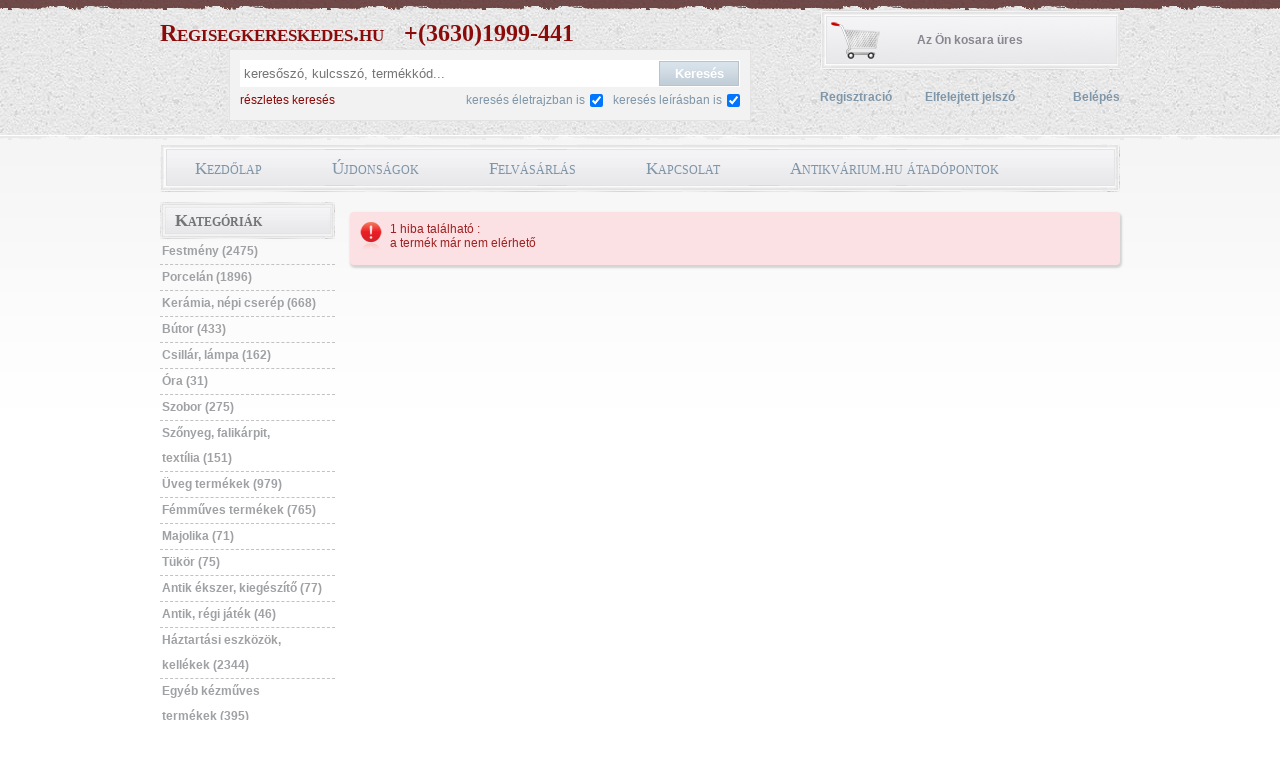

--- FILE ---
content_type: text/html; charset=utf-8
request_url: http://regisegkereskedes.hu/antik-regi-jatek-baba/2650-antik-bababutor-babajatek-szett-5-db.html
body_size: 16498
content:
<!DOCTYPE html PUBLIC "-//W3C//DTD XHTML 1.1//EN" "http://www.w3.org/TR/xhtml11/DTD/xhtml11.dtd">
<html xmlns="http://www.w3.org/1999/xhtml" xml:lang="hu" xmlns:fb="http://ogp.me/ns/fb#">
	<head>
		<base href="http://regisegkereskedes.hu/" />
		<title>Antik babab&uacute;tor babaj&aacute;t&eacute;k szett 5 db | regisegkereskedes.hu</title>
		<meta name="description" content="Nagyon r&eacute;gi 5 db-os babaszoba,  baba b&uacute;tor berendez&eacute;s.

- 2 db art deco forma fotel ( 18 x 22 x 13 cm )
- 2 db pl&uuml;ss bevonat&uacute; nagym&eacute;retű f&uuml;lesfotel ( 23 x 19 x 15 cm)
- 1 db kerek artdeco asztal ( 15 x 15 cm)
" />
		<meta name="keywords" content="babaj&aacute;t&eacute;k,baba j&aacute;t&eacute;k,babab&uacute;tor,baba b&uacute;tor,babaj&aacute;t&eacute;kszett,baba j&aacute;t&eacute;kszett,babaj&aacute;t&eacute;k szett" />
		<meta http-equiv="Content-Type" content="application/xhtml+xml; charset=utf-8" />
		<meta name="robots" content="index,follow" />
		<link rel="icon" type="image/vnd.microsoft.icon" href="/img/favicon.ico" />
		<link rel="shortcut icon" type="image/x-icon" href="/img/favicon.ico" />
		<link href="/themes/antik_gray/css/global.css?v=51204" rel="stylesheet" type="text/css" media="all" />
					<link href="/css/jquery-ui-smootness.min.css" rel="stylesheet" type="text/css" media="all" />
		<link href="/css/jquery.jqzoom.css" rel="stylesheet" type="text/css" media="all" />
		<script type="text/javascript">
			var baseDir = '/';
			var baseDirSSL = 'http://regisegkereskedes.hu/';
			var static_token = '49e5b27425c93065e527fab852160012';
			var token = 'e79ad8c4969a43cb44f6c39ed0e4ad99';
			var themeImgDir = '/themes/antik_gray/img/';
			var imgDir = '/img/';
		</script>
		<script type="text/javascript" src="/js/jquery/jquery-1.10.1.min.js"></script>
				<script type="text/javascript" src="/js/jquery/jquery-ui-1.9.2.custom.min.js"></script>
					<script type="text/javascript" src="/js/jquery/datepicker/ui/i18n/ui.datepicker-hu.js"></script>
				<script type="text/javascript" src="/js/jquery/jquery.watermark.min.js"></script>
		<script type="text/javascript" src="/js/jquery/jquery.easing.1.3.js"></script>
		<script type="text/javascript" src="/js/jquery/jquery.scrollto.1.4.5b.js"></script>
		<script type="text/javascript" src="/js/clearbox.js"></script>
		<script type="text/javascript" src="/js/tools.js?v=4425"></script>
		<script type="text/javascript" src="/js/jquery/jquery.lazyload.min.js"></script>
		<script type="text/javascript" src="/themes/antik_gray/js/start.js"></script>
		<script type="text/javascript" src="/js/jquery/jquery.jqzoom-core.js?v=4911"></script>
		<script type="text/javascript" src="/themes/antik_gray/js/product_page.js"></script>
			
			<script>
			(function(i,s,o,g,r,a,m){i['GoogleAnalyticsObject']=r;i[r]=i[r]||function(){
			(i[r].q=i[r].q||[]).push(arguments)},i[r].l=1*new Date();a=s.createElement(o),
			m=s.getElementsByTagName(o)[0];a.async=1;a.src=g;m.parentNode.insertBefore(a,m)
			})(window,document,'script','//www.google-analytics.com/analytics.js','ga');
			ga('create', 'UA-54946024-1', 'auto');
			ga('require', 'displayfeatures');
			ga('send', 'pageview');
			</script><link href="/modules/modulerecommendatory/files/css/fader.css" rel="stylesheet" type="text/css" media="all" /><script type="text/javascript" src="/modules/modulerecommendatory/files/js/fader.js"></script><script type="text/javascript">var lawService = '/modules/cookielaw/data.php';</script>
<script type="text/javascript" src="/modules/cookielaw/cookie_law_alert.js"></script>

<!-- Facebook Pixel Code -->
<script>
  !function(f,b,e,v,n,t,s)
  {if(f.fbq)return;n=f.fbq=function(){n.callMethod?
  n.callMethod.apply(n,arguments):n.queue.push(arguments)};
  if(!f._fbq)f._fbq=n;n.push=n;n.loaded=!0;n.version='2.0';
  n.queue=[];t=b.createElement(e);t.async=!0;
  t.src=v;s=b.getElementsByTagName(e)[0];
  s.parentNode.insertBefore(t,s)}(window, document,'script',
  'https://connect.facebook.net/en_US/fbevents.js');
  fbq('init', '1270371553149304');
  fbq('track', 'PageView');
</script>
<noscript><img height="1" width="1" style="display:none"
  src="https://www.facebook.com/tr?id=1270371553149304&ev=PageView&noscript=1"
/></noscript>
<!-- End Facebook Pixel Code -->

	</head>
	
	<body id="product">
			<div id="page_wrapper">
			<div id="page">
				<div id="header_wrapper" class="clear">
					<div id="header_body" class="content_body">
						<div id="header_left">
							<a class="logo" href="http://regisegkereskedes.hu/"><h1 class="header-title">Regisegkereskedes.hu<span style="margin:0 0 0 20px;">+(3630)1999-441</span></h1></a>
							<div id="top_search">
	<div id="top_search_content">
		<form method="get" action="http://regisegkereskedes.hu/search.php">
			<div class="search_content_top">
				<input type="text" name="search_query" id="search_query">
				<input type="submit" id="search_submit" name="submitSearch" class="pointer" value="Keres&eacute;s">
			</div>
            <div class="search_content_bottom search_content_bottom_left">
                <a href="http://regisegkereskedes.hu/search.php?advanced">r&eacute;szletes keres&eacute;s</a>
            </div>
			<div class="search_content_bottom search_content_bottom_right">
				<span>keres&eacute;s le&iacute;r&aacute;sban is</span><input class="middle" type="checkbox" name="extended" value="1" checked="checked" />
			</div>
			<div class="search_content_bottom search_content_bottom_right">
				<span>keres&eacute;s &eacute;letrajzban is</span><input class="middle" type="checkbox" name="in_biography" value="1" checked="checked" />
			</div>
		</form>
	</div>
</div>
<script type="text/javascript">
	$(document).ready(function(){
		$('#search_query').watermark('keresőszó, kulcsszó, termékkód...');
	});
</script>						</div>
						<div id="header_right">
														<div id="top_cart">
	<div id="cart_summary" class="hidden">
		<div class="cart_bg">
			<a class="white" href="http://regisegkereskedes.hu/order.php">
				<div class="align_center">
					<span class="nb_product pix18">0</span> term&eacute;k
				</div>
				<div class="align_center">
					<span class="products_total_brutto pix18">0 Ft</span> &eacute;rt&eacute;kben
				</div>
			</a>
		</div>
	</div>
	<div id="no_cart_summary" class="align_center">
		<div class="cart_bg">
			<span>Az &Ouml;n kosara &uuml;res</span>
		</div>
	</div>
</div>
															<div id="top_options">
	<ul>
		<li><a class="pix12 bold" href="http://regisegkereskedes.hu/registration.php">Regisztraci&oacute;</a></li>
		<li class="align_center"><a class="pix12 bold" href="password.php">Elfelejtett jelsz&oacute;</a></li>
		<li class="align_right"><a class="pix12 bold" href="http://regisegkereskedes.hu/login.php">Bel&eacute;p&eacute;s</a></li>
	</ul>
</div>													</div>
					</div>
				</div>
				<div id="center_wrapper" class="clear">
					<div id="center_body" class="content_body">
						<div id="navigation">
							<ul id="top_menu">
																	<li class="align_center pix22">
	<a href="http://regisegkereskedes.hu" title="Kezdőlap">Kezdőlap</a>
	</li>																	<li class="align_center pix22">
	<a href="/ujdonsagok" title="&Uacute;jdons&aacute;gok">&Uacute;jdons&aacute;gok</a>
	</li>																	<li class="align_center pix22">
	<a href="/content/14-felvasarlas" title="Felv&aacute;s&aacute;rl&aacute;s">Felv&aacute;s&aacute;rl&aacute;s</a>
	</li>																	<li class="align_center pix22">
	<a href="/kapcsolat" title="Kapcsolat">Kapcsolat</a>
	</li>																	<li class="align_center pix22">
	<a href="/content/13-antikvariumhu-atadopontok" title="Antikv&aacute;rium.hu &aacute;tad&oacute;pontok">Antikv&aacute;rium.hu &aacute;tad&oacute;pontok</a>
	</li>	</ul>
						</div>
						
							<div id="left_column" class="column">
								<div id="categories_block_left" class="block">
	<h2>Kateg&oacute;ri&aacute;k</h2>
	<div class="block_content">
		<ul class="tree dhtml">
							<li class="lv_1">
	<div class="nobg">
		<a href="/40-festmeny" title="Festm&eacute;ny">Festm&eacute;ny&nbsp;(2475)</a>
	</div>
			<ul>
							<li class="lv_2">
	<div>
		<a href="/42-festmeny-tema" title="T&eacute;ma">T&eacute;ma&nbsp;(2396)</a>
	</div>
			<ul>
							<li class="lv_3">
	<div>
		<a href="/44-festmeny-tema-csendelet" title="Csend&eacute;let">Csend&eacute;let&nbsp;(272)</a>
	</div>
			<ul>
							<li class="lv_4">
	<div>
		<a href="/67-festmeny-tema-csendelet-asztali-csendeletek" title="Asztali csend&eacute;letek">Asztali csend&eacute;letek&nbsp;(97)</a>
	</div>
	</li>							<li class="lv_4">
	<div>
		<a href="/68-festmeny-tema-csendelet-virag-csendeletek" title="Vir&aacute;g csend&eacute;letek">Vir&aacute;g csend&eacute;letek&nbsp;(164)</a>
	</div>
	</li>							<li class="lv_4">
	<div>
		<a href="/69-festmeny-tema-csendelet-vegyes-csendeletek" title="Vegyes csend&eacute;letek">Vegyes csend&eacute;letek&nbsp;(30)</a>
	</div>
	</li>							<li class="lv_4">
	<div>
		<a href="/70-festmeny-tema-csendelet-gyumolcs-csendeletek" title="Gy&uuml;m&ouml;lcs csend&eacute;letek">Gy&uuml;m&ouml;lcs csend&eacute;letek&nbsp;(27)</a>
	</div>
	</li>					</ul>
	</li>							<li class="lv_3">
	<div>
		<a href="/45-festmeny-tema-tajkep" title="T&aacute;jk&eacute;p">T&aacute;jk&eacute;p&nbsp;(1140)</a>
	</div>
			<ul>
							<li class="lv_4">
	<div>
		<a href="/71-festmeny-tema-tajkep-erdok-erdobelsok" title="Erdők, erdőbelsők">Erdők, erdőbelsők&nbsp;(172)</a>
	</div>
	</li>							<li class="lv_4">
	<div>
		<a href="/72-festmeny-tema-tajkep-folyok-tavak-tengerek-balaton" title="Foly&oacute;k, tavak, tengerek, Balaton">Foly&oacute;k, tavak, tengerek, Balaton&nbsp;(282)</a>
	</div>
	</li>							<li class="lv_4">
	<div>
		<a href="/73-festmeny-tema-tajkep-varoskepek-utcareszlet" title="V&aacute;rosk&eacute;pek, utcar&eacute;szlet">V&aacute;rosk&eacute;pek, utcar&eacute;szlet&nbsp;(210)</a>
	</div>
	</li>							<li class="lv_4">
	<div>
		<a href="/74-festmeny-tema-tajkep-hegyek-dombok" title="Hegyek, dombok">Hegyek, dombok&nbsp;(157)</a>
	</div>
	</li>							<li class="lv_4">
	<div>
		<a href="/75-festmeny-tema-tajkep-tanya-falureszlet" title="Tanya, falur&eacute;szlet">Tanya, falur&eacute;szlet&nbsp;(341)</a>
	</div>
	</li>							<li class="lv_4">
	<div>
		<a href="/76-festmeny-tema-tajkep-alfold" title="Alf&ouml;ld">Alf&ouml;ld&nbsp;(85)</a>
	</div>
	</li>					</ul>
	</li>							<li class="lv_3">
	<div>
		<a href="/46-festmeny-tema-illusztracio" title="Illusztr&aacute;ci&oacute;">Illusztr&aacute;ci&oacute;&nbsp;(37)</a>
	</div>
	</li>							<li class="lv_3">
	<div>
		<a href="/47-festmeny-tema-absztrakt" title="Absztrakt">Absztrakt&nbsp;(108)</a>
	</div>
	</li>							<li class="lv_3">
	<div>
		<a href="/48-festmeny-tema-akt" title="Akt">Akt&nbsp;(49)</a>
	</div>
	</li>							<li class="lv_3">
	<div>
		<a href="/49-festmeny-tema-enterior" title="Enteriőr">Enteriőr&nbsp;(21)</a>
	</div>
	</li>							<li class="lv_3">
	<div>
		<a href="/50-festmeny-tema-eletkep" title="&Eacute;letk&eacute;p">&Eacute;letk&eacute;p&nbsp;(503)</a>
	</div>
			<ul>
							<li class="lv_4">
	<div>
		<a href="/77-festmeny-tema-eletkep-lovas-es-allatkepek" title="Lovas &eacute;s &aacute;llatk&eacute;pek">Lovas &eacute;s &aacute;llatk&eacute;pek&nbsp;(130)</a>
	</div>
	</li>							<li class="lv_4">
	<div>
		<a href="/78-festmeny-tema-eletkep-polgari-eletkepek" title="Polg&aacute;ri &eacute;letk&eacute;pek">Polg&aacute;ri &eacute;letk&eacute;pek&nbsp;(81)</a>
	</div>
	</li>							<li class="lv_4">
	<div>
		<a href="/79-festmeny-tema-eletkep-sport-kozlekedes-eletkepek" title="Sport, k&ouml;zleked&eacute;s &eacute;letk&eacute;pek">Sport, k&ouml;zleked&eacute;s &eacute;letk&eacute;pek&nbsp;(13)</a>
	</div>
	</li>							<li class="lv_4">
	<div>
		<a href="/80-festmeny-tema-eletkep-nepi-eletkepek" title="N&eacute;pi &eacute;letk&eacute;pek">N&eacute;pi &eacute;letk&eacute;pek&nbsp;(177)</a>
	</div>
	</li>							<li class="lv_4">
	<div>
		<a href="/81-festmeny-tema-eletkep-orientalista-eletkepek" title="Orientalista &eacute;letk&eacute;pek">Orientalista &eacute;letk&eacute;pek&nbsp;(23)</a>
	</div>
	</li>							<li class="lv_4">
	<div>
		<a href="/82-festmeny-tema-eletkep-gyermek-eletkepek" title="Gyermek &eacute;letk&eacute;pek">Gyermek &eacute;letk&eacute;pek&nbsp;(16)</a>
	</div>
	</li>							<li class="lv_4">
	<div>
		<a href="/83-festmeny-tema-eletkep-cirkusz-variete-szinhaz-film" title="Cirkusz, variet&eacute;, sz&iacute;nh&aacute;z, film">Cirkusz, variet&eacute;, sz&iacute;nh&aacute;z, film&nbsp;(13)</a>
	</div>
	</li>							<li class="lv_4">
	<div>
		<a href="/84-festmeny-tema-eletkep-bibliai-mitologiai-temak" title="Bibliai, mitol&oacute;giai t&eacute;m&aacute;k">Bibliai, mitol&oacute;giai t&eacute;m&aacute;k&nbsp;(96)</a>
	</div>
	</li>					</ul>
	</li>							<li class="lv_3">
	<div>
		<a href="/51-festmeny-tema-grafikak" title="Grafik&aacute;k">Grafik&aacute;k&nbsp;(76)</a>
	</div>
	</li>							<li class="lv_3">
	<div>
		<a href="/52-festmeny-tema-portre" title="Portr&eacute;">Portr&eacute;&nbsp;(327)</a>
	</div>
	</li>					</ul>
	</li>							<li class="lv_2">
	<div>
		<a href="/43-festmeny-technika" title="Technika">Technika&nbsp;(2420)</a>
	</div>
			<ul>
							<li class="lv_3">
	<div>
		<a href="/576-festmeny-technika-foto" title="Fot&oacute;">Fot&oacute;&nbsp;(95)</a>
	</div>
			<ul>
							<li class="lv_4">
	<div>
		<a href="/577-festmeny-technika-fotogram" title="Fotogram">Fotogram&nbsp;(1)</a>
	</div>
	</li>							<li class="lv_4">
	<div>
		<a href="/610-festmeny-technika-szinezett-foto" title="Sz&iacute;nezett fot&oacute;">Sz&iacute;nezett fot&oacute;&nbsp;(2)</a>
	</div>
	</li>					</ul>
	</li>							<li class="lv_3">
	<div>
		<a href="/554-festmeny-technika-litografia" title="Litogr&aacute;fia">Litogr&aacute;fia&nbsp;(37)</a>
	</div>
			<ul>
							<li class="lv_4">
	<div>
		<a href="/588-festmeny-technika-litografia-rezkarc" title="Litogr&aacute;fia, r&eacute;zkarc">Litogr&aacute;fia, r&eacute;zkarc&nbsp;(10)</a>
	</div>
	</li>					</ul>
	</li>							<li class="lv_3">
	<div>
		<a href="/555-festmeny-technika-nyomdatechnika" title="Nyomdatechnika">Nyomdatechnika&nbsp;(48)</a>
	</div>
	</li>							<li class="lv_3">
	<div>
		<a href="/53-festmeny-technika-olaj" title="Olaj">Olaj&nbsp;(1193)</a>
	</div>
			<ul>
							<li class="lv_4">
	<div>
		<a href="/595-festmeny-technika-olaj-olaj" title="Olaj">Olaj&nbsp;(950)</a>
	</div>
	</li>							<li class="lv_4">
	<div>
		<a href="/593-festmeny-technika-olaj-applikacio" title="Olaj, applik&aacute;ci&oacute;">Olaj, applik&aacute;ci&oacute;&nbsp;(1)</a>
	</div>
	</li>							<li class="lv_4">
	<div>
		<a href="/597-festmeny-technika-olaj-pasztell-tempera" title="Olaj, pasztell, tempera">Olaj, pasztell, tempera&nbsp;(1)</a>
	</div>
	</li>							<li class="lv_4">
	<div>
		<a href="/641-festmeny-technika-olaj-olaj-tempera" title="Olaj, tempera">Olaj, tempera&nbsp;(9)</a>
	</div>
	</li>					</ul>
	</li>							<li class="lv_3">
	<div>
		<a href="/596-festmeny-technika-olajnyomat" title="Olajnyomat">Olajnyomat&nbsp;(9)</a>
	</div>
	</li>							<li class="lv_3">
	<div>
		<a href="/612-festmeny-technika-szovott" title="Sz&ouml;v&ouml;tt">Sz&ouml;v&ouml;tt&nbsp;(4)</a>
	</div>
	</li>							<li class="lv_3">
	<div>
		<a href="/556-festmeny-technika-zomanc" title="Zom&aacute;nc">Zom&aacute;nc&nbsp;(33)</a>
	</div>
			<ul>
							<li class="lv_4">
	<div>
		<a href="/626-festmeny-technika-tuzzomanc" title="Tűzzom&aacute;nc">Tűzzom&aacute;nc&nbsp;(30)</a>
	</div>
	</li>					</ul>
	</li>							<li class="lv_3">
	<div>
		<a href="/54-festmeny-technika-akvarell" title="Akvarell">Akvarell&nbsp;(223)</a>
	</div>
			<ul>
							<li class="lv_4">
	<div>
		<a href="/654-festmeny-technika-akvarell-akvarell" title="Akvarell">Akvarell&nbsp;(186)</a>
	</div>
	</li>							<li class="lv_4">
	<div>
		<a href="/563-festmeny-technika-akvarell-szines-kreta" title="Akvarell, sz&iacute;nes kr&eacute;ta">Akvarell, sz&iacute;nes kr&eacute;ta&nbsp;(1)</a>
	</div>
	</li>							<li class="lv_4">
	<div>
		<a href="/565-festmeny-technika-akvarell-tinta" title="Akvarell, tinta">Akvarell, tinta&nbsp;(1)</a>
	</div>
	</li>					</ul>
	</li>							<li class="lv_3">
	<div>
		<a href="/55-festmeny-technika-pasztell" title="Pasztell">Pasztell&nbsp;(57)</a>
	</div>
			<ul>
							<li class="lv_4">
	<div>
		<a href="/661-festmeny-technika-pasztell-pasztell" title="Pasztell">Pasztell&nbsp;(43)</a>
	</div>
	</li>					</ul>
	</li>							<li class="lv_3">
	<div>
		<a href="/56-festmeny-technika-tempera" title="Tempera">Tempera&nbsp;(61)</a>
	</div>
			<ul>
							<li class="lv_4">
	<div>
		<a href="/662-festmeny-technika-tempera-tempera" title="Tempera">Tempera&nbsp;(40)</a>
	</div>
	</li>							<li class="lv_4">
	<div>
		<a href="/613-festmeny-technika-tempera-arany" title="Tempera, arany">Tempera, arany&nbsp;(1)</a>
	</div>
	</li>							<li class="lv_4">
	<div>
		<a href="/616-festmeny-technika-tempera-pasztell" title="Tempera, pasztell">Tempera, pasztell&nbsp;(1)</a>
	</div>
	</li>					</ul>
	</li>							<li class="lv_3">
	<div>
		<a href="/57-festmeny-technika-grafit-ceruza-toll-filctoll" title="Grafit, ceruza, toll, filctoll">Grafit, ceruza, toll, filctoll&nbsp;(68)</a>
	</div>
			<ul>
							<li class="lv_4">
	<div>
		<a href="/579-festmeny-technika-grafit-es-szines-ceruza-akvarell" title="Grafit &eacute;s sz&iacute;nes ceruza, akvarell">Grafit &eacute;s sz&iacute;nes ceruza, akvarell&nbsp;(2)</a>
	</div>
	</li>							<li class="lv_4">
	<div>
		<a href="/580-festmeny-technika-grafit-ceruza" title="Grafit, ceruza">Grafit, ceruza&nbsp;(26)</a>
	</div>
	</li>							<li class="lv_4">
	<div>
		<a href="/643-festmeny-technika-grafit-ceruza-toll-filctoll-szen" title="Sz&eacute;n">Sz&eacute;n&nbsp;(11)</a>
	</div>
	</li>							<li class="lv_4">
	<div>
		<a href="/619-festmeny-technika-toll" title="Toll">Toll&nbsp;(5)</a>
	</div>
	</li>					</ul>
	</li>							<li class="lv_3">
	<div>
		<a href="/58-festmeny-technika-konyomat" title="Kőnyomat">Kőnyomat&nbsp;(12)</a>
	</div>
	</li>							<li class="lv_3">
	<div>
		<a href="/59-festmeny-technika-szitanyomat" title="Szitanyomat">Szitanyomat&nbsp;(19)</a>
	</div>
			<ul>
							<li class="lv_4">
	<div>
		<a href="/657-festmeny-technika-szitanyomat-szitanyomat" title="Szitanyomat">Szitanyomat&nbsp;(15)</a>
	</div>
	</li>					</ul>
	</li>							<li class="lv_3">
	<div>
		<a href="/60-festmeny-technika-metszet" title="Metszet">Metszet&nbsp;(132)</a>
	</div>
			<ul>
							<li class="lv_4">
	<div>
		<a href="/63-festmeny-technika-metszet-fametszet" title="Fametszet">Fametszet&nbsp;(22)</a>
	</div>
	</li>							<li class="lv_4">
	<div>
		<a href="/64-festmeny-technika-metszet-linoleum-metszet" title="Lin&oacute;leum metszet">Lin&oacute;leum metszet&nbsp;(40)</a>
	</div>
	</li>							<li class="lv_4">
	<div>
		<a href="/65-festmeny-technika-metszet-acelmetszet" title="Ac&eacute;lmetszet">Ac&eacute;lmetszet&nbsp;(29)</a>
	</div>
	</li>							<li class="lv_4">
	<div>
		<a href="/66-festmeny-technika-metszet-rezmetszet" title="R&eacute;zmetszet">R&eacute;zmetszet&nbsp;(37)</a>
	</div>
	</li>					</ul>
	</li>							<li class="lv_3">
	<div>
		<a href="/61-festmeny-technika-rezkarc-foltmaratas" title="R&eacute;zkarc, foltmarat&aacute;s">R&eacute;zkarc, foltmarat&aacute;s&nbsp;(215)</a>
	</div>
			<ul>
							<li class="lv_4">
	<div>
		<a href="/568-festmeny-technika-akvarellel-es-temperaval-szinezett-rezkarc" title="Akvarellel &eacute;s temper&aacute;val sz&iacute;nezett r&eacute;zkarc">Akvarellel &eacute;s temper&aacute;val sz&iacute;nezett r&eacute;zkarc&nbsp;(3)</a>
	</div>
	</li>							<li class="lv_4">
	<div>
		<a href="/640-festmeny-technika-rezkarc-foltmaratas-rezkarc" title="R&eacute;zkarc">R&eacute;zkarc&nbsp;(149)</a>
	</div>
	</li>							<li class="lv_4">
	<div>
		<a href="/603-festmeny-technika-rezkarc-szinvaltozat" title="R&eacute;zkarc (sz&iacute;nv&aacute;ltozat)">R&eacute;zkarc (sz&iacute;nv&aacute;ltozat)&nbsp;(4)</a>
	</div>
	</li>							<li class="lv_4">
	<div>
		<a href="/604-festmeny-technika-rezkarc-akvatinta" title="R&eacute;zkarc, akvatinta">R&eacute;zkarc, akvatinta&nbsp;(1)</a>
	</div>
	</li>							<li class="lv_4">
	<div>
		<a href="/611-festmeny-technika-szinezett-rezkarc-foltmaratas" title="Sz&iacute;nezett r&eacute;zkarc (foltmarat&aacute;s)">Sz&iacute;nezett r&eacute;zkarc (foltmarat&aacute;s)&nbsp;(24)</a>
	</div>
	</li>					</ul>
	</li>							<li class="lv_3">
	<div>
		<a href="/62-festmeny-technika-hidegtu" title="Hidegtű">Hidegtű&nbsp;(9)</a>
	</div>
	</li>							<li class="lv_3">
	<div>
		<a href="/87-festmeny-technika-vegyes-technika" title="Vegyes technika">Vegyes technika&nbsp;(64)</a>
	</div>
	</li>							<li class="lv_3">
	<div>
		<a href="/88-festmeny-technika-monotipia" title="Monot&iacute;pia">Monot&iacute;pia&nbsp;(10)</a>
	</div>
	</li>							<li class="lv_3">
	<div>
		<a href="/224-festmeny-technika-tus" title="Tus">Tus&nbsp;(59)</a>
	</div>
			<ul>
							<li class="lv_4">
	<div>
		<a href="/584-festmeny-technika-lavirozott-tus-akvarell" title="Lav&iacute;rozott tus, akvarell">Lav&iacute;rozott tus, akvarell&nbsp;(5)</a>
	</div>
	</li>							<li class="lv_4">
	<div>
		<a href="/585-festmeny-technika-lavirozott-tus-fedofeher" title="Lav&iacute;rozott tus, fedőfeh&eacute;r">Lav&iacute;rozott tus, fedőfeh&eacute;r&nbsp;(1)</a>
	</div>
	</li>							<li class="lv_4">
	<div>
		<a href="/620-festmeny-technika-tus-akvarell" title="Tus, akvarell">Tus, akvarell&nbsp;(6)</a>
	</div>
	</li>							<li class="lv_4">
	<div>
		<a href="/621-festmeny-technika-tus-grafitceruza" title="Tus, grafitceruza">Tus, grafitceruza&nbsp;(2)</a>
	</div>
	</li>							<li class="lv_4">
	<div>
		<a href="/624-festmeny-technika-tusfestes" title="Tusfest&eacute;s">Tusfest&eacute;s&nbsp;(3)</a>
	</div>
	</li>							<li class="lv_4">
	<div>
		<a href="/625-festmeny-technika-tusrajz" title="Tusrajz">Tusrajz&nbsp;(23)</a>
	</div>
	</li>					</ul>
	</li>							<li class="lv_3">
	<div>
		<a href="/225-festmeny-technika-akril" title="Akril">Akril&nbsp;(10)</a>
	</div>
			<ul>
							<li class="lv_4">
	<div>
		<a href="/559-festmeny-technika-akril-olaj-tus" title="Akril, olaj, tus">Akril, olaj, tus&nbsp;(1)</a>
	</div>
	</li>							<li class="lv_4">
	<div>
		<a href="/561-festmeny-technika-akril-tempera" title="Akril, tempera">Akril, tempera&nbsp;(1)</a>
	</div>
	</li>					</ul>
	</li>							<li class="lv_3">
	<div>
		<a href="/226-festmeny-technika-zsirkreta-kreta" title="Zs&iacute;rkr&eacute;ta, kr&eacute;ta">Zs&iacute;rkr&eacute;ta, kr&eacute;ta&nbsp;(18)</a>
	</div>
			<ul>
							<li class="lv_4">
	<div>
		<a href="/581-festmeny-technika-kreta-pasztell-tempera" title="Kr&eacute;ta, pasztell, tempera">Kr&eacute;ta, pasztell, tempera&nbsp;(4)</a>
	</div>
	</li>					</ul>
	</li>							<li class="lv_3">
	<div>
		<a href="/346-festmeny-technika-heliogravur" title="Heliogravűr">Heliogravűr&nbsp;(4)</a>
	</div>
	</li>							<li class="lv_3">
	<div>
		<a href="/485-festmeny-technika-egyeb" title="Egy&eacute;b">Egy&eacute;b&nbsp;(61)</a>
	</div>
			<ul>
							<li class="lv_4">
	<div>
		<a href="/665-festmeny-technika-egyeb-selyemkep" title="Selyemk&eacute;p">Selyemk&eacute;p&nbsp;(22)</a>
	</div>
	</li>					</ul>
	</li>					</ul>
	</li>					</ul>
	</li>							<li class="lv_1">
	<div>
		<a href="/89-porcelan" title="Porcel&aacute;n">Porcel&aacute;n&nbsp;(1896)</a>
	</div>
			<ul>
							<li class="lv_2">
	<div>
		<a href="/90-porcelan-gyarto-keszito" title="Gy&aacute;rt&oacute;/k&eacute;sz&iacute;tő">Gy&aacute;rt&oacute;/k&eacute;sz&iacute;tő&nbsp;(1863)</a>
	</div>
			<ul>
							<li class="lv_3">
	<div>
		<a href="/92-porcelan-gyarto-keszito-herendi" title="Herendi">Herendi&nbsp;(578)</a>
	</div>
			<ul>
							<li class="lv_4">
	<div>
		<a href="/106-porcelan-gyarto-keszito-herendi-asztalkozep-kinalo" title="Asztalk&ouml;z&eacute;p, k&iacute;n&aacute;l&oacute;">Asztalk&ouml;z&eacute;p, k&iacute;n&aacute;l&oacute;&nbsp;(62)</a>
	</div>
	</li>							<li class="lv_4">
	<div>
		<a href="/107-porcelan-gyarto-keszito-herendi-bonbonier" title="Bonbonier">Bonbonier&nbsp;(60)</a>
	</div>
	</li>							<li class="lv_4">
	<div>
		<a href="/108-porcelan-gyarto-keszito-herendi-csesze-bogre" title="Cs&eacute;sze, b&ouml;gre">Cs&eacute;sze, b&ouml;gre&nbsp;(2)</a>
	</div>
	</li>							<li class="lv_4">
	<div>
		<a href="/109-porcelan-gyarto-keszito-herendi-disztargy" title="D&iacute;szt&aacute;rgy">D&iacute;szt&aacute;rgy&nbsp;(30)</a>
	</div>
	</li>							<li class="lv_4">
	<div>
		<a href="/110-porcelan-gyarto-keszito-herendi-keszlet" title="K&eacute;szlet">K&eacute;szlet&nbsp;(30)</a>
	</div>
	</li>							<li class="lv_4">
	<div>
		<a href="/111-porcelan-gyarto-keszito-herendi-falitanyer-falidisz" title="Falit&aacute;ny&eacute;r, falid&iacute;sz">Falit&aacute;ny&eacute;r, falid&iacute;sz&nbsp;(4)</a>
	</div>
	</li>							<li class="lv_4">
	<div>
		<a href="/112-porcelan-gyarto-keszito-herendi-figuralis" title="Figur&aacute;lis">Figur&aacute;lis&nbsp;(128)</a>
	</div>
	</li>							<li class="lv_4">
	<div>
		<a href="/113-porcelan-gyarto-keszito-herendi-gyertyatarto-lampa" title="Gyertyatart&oacute;, l&aacute;mpa">Gyertyatart&oacute;, l&aacute;mpa&nbsp;(17)</a>
	</div>
	</li>							<li class="lv_4">
	<div>
		<a href="/114-porcelan-gyarto-keszito-herendi-talca-tanyer-tal" title="T&aacute;lca, t&aacute;ny&eacute;r, t&aacute;l">T&aacute;lca, t&aacute;ny&eacute;r, t&aacute;l&nbsp;(53)</a>
	</div>
	</li>							<li class="lv_4">
	<div>
		<a href="/115-porcelan-gyarto-keszito-herendi-kanna-kionto" title="Kanna, ki&ouml;ntő">Kanna, ki&ouml;ntő&nbsp;(9)</a>
	</div>
	</li>							<li class="lv_4">
	<div>
		<a href="/116-porcelan-gyarto-keszito-herendi-vaza" title="V&aacute;za">V&aacute;za&nbsp;(95)</a>
	</div>
	</li>							<li class="lv_4">
	<div>
		<a href="/117-porcelan-gyarto-keszito-herendi-hamutal-talka" title="Hamut&aacute;l, t&aacute;lka">Hamut&aacute;l, t&aacute;lka&nbsp;(98)</a>
	</div>
	</li>							<li class="lv_4">
	<div>
		<a href="/221-porcelan-gyarto-keszito-herendi-rozsa-virag" title="R&oacute;zsa, vir&aacute;g">R&oacute;zsa, vir&aacute;g&nbsp;(9)</a>
	</div>
	</li>							<li class="lv_4">
	<div>
		<a href="/479-porcelan-gyarto-keszito-herendi-kaspo" title="Kasp&oacute;">Kasp&oacute;&nbsp;(21)</a>
	</div>
	</li>							<li class="lv_4">
	<div>
		<a href="/118-porcelan-gyarto-keszito-herendi-egyeb" title="Egy&eacute;b">Egy&eacute;b&nbsp;(6)</a>
	</div>
	</li>					</ul>
	</li>							<li class="lv_3">
	<div>
		<a href="/93-porcelan-gyarto-keszito-zsolnay" title="Zsolnay">Zsolnay&nbsp;(238)</a>
	</div>
			<ul>
							<li class="lv_4">
	<div>
		<a href="/119-porcelan-gyarto-keszito-zsolnay-asztalkozep-kinalo" title="Asztalk&ouml;z&eacute;p, k&iacute;n&aacute;l&oacute;">Asztalk&ouml;z&eacute;p, k&iacute;n&aacute;l&oacute;&nbsp;(4)</a>
	</div>
	</li>							<li class="lv_4">
	<div>
		<a href="/120-porcelan-gyarto-keszito-zsolnay-bonbonier" title="Bonbonier">Bonbonier&nbsp;(7)</a>
	</div>
	</li>							<li class="lv_4">
	<div>
		<a href="/121-porcelan-gyarto-keszito-zsolnay-csesze-bogre" title="Cs&eacute;sze, b&ouml;gre">Cs&eacute;sze, b&ouml;gre&nbsp;(7)</a>
	</div>
	</li>							<li class="lv_4">
	<div>
		<a href="/122-porcelan-gyarto-keszito-zsolnay-disztargy" title="D&iacute;szt&aacute;rgy">D&iacute;szt&aacute;rgy&nbsp;(12)</a>
	</div>
	</li>							<li class="lv_4">
	<div>
		<a href="/123-porcelan-gyarto-keszito-zsolnay-keszlet" title="K&eacute;szlet">K&eacute;szlet&nbsp;(35)</a>
	</div>
	</li>							<li class="lv_4">
	<div>
		<a href="/124-porcelan-gyarto-keszito-zsolnay-falitanyer-falidisz" title="Falit&aacute;ny&eacute;r, falid&iacute;sz">Falit&aacute;ny&eacute;r, falid&iacute;sz&nbsp;(3)</a>
	</div>
	</li>							<li class="lv_4">
	<div>
		<a href="/125-porcelan-gyarto-keszito-zsolnay-figuralis" title="Figur&aacute;lis">Figur&aacute;lis&nbsp;(35)</a>
	</div>
	</li>							<li class="lv_4">
	<div>
		<a href="/126-porcelan-gyarto-keszito-zsolnay-gyertyatarto-lampa" title="Gyertyatart&oacute;, l&aacute;mpa">Gyertyatart&oacute;, l&aacute;mpa&nbsp;(6)</a>
	</div>
	</li>							<li class="lv_4">
	<div>
		<a href="/127-porcelan-gyarto-keszito-zsolnay-talca-tanyer-tal" title="T&aacute;lca, t&aacute;ny&eacute;r, t&aacute;l">T&aacute;lca, t&aacute;ny&eacute;r, t&aacute;l&nbsp;(27)</a>
	</div>
	</li>							<li class="lv_4">
	<div>
		<a href="/128-porcelan-gyarto-keszito-zsolnay-kanna-kionto" title="Kanna, ki&ouml;ntő">Kanna, ki&ouml;ntő&nbsp;(7)</a>
	</div>
	</li>							<li class="lv_4">
	<div>
		<a href="/129-porcelan-gyarto-keszito-zsolnay-vaza" title="V&aacute;za">V&aacute;za&nbsp;(65)</a>
	</div>
	</li>							<li class="lv_4">
	<div>
		<a href="/130-porcelan-gyarto-keszito-zsolnay-hamutal-talka" title="Hamut&aacute;l, t&aacute;lka">Hamut&aacute;l, t&aacute;lka&nbsp;(27)</a>
	</div>
	</li>							<li class="lv_4">
	<div>
		<a href="/218-porcelan-gyarto-keszito-zsolnay-eozin" title="Eozin">Eozin&nbsp;(6)</a>
	</div>
	</li>							<li class="lv_4">
	<div>
		<a href="/131-porcelan-gyarto-keszito-zsolnay-egyeb" title="Egy&eacute;b">Egy&eacute;b&nbsp;(17)</a>
	</div>
	</li>					</ul>
	</li>							<li class="lv_3">
	<div>
		<a href="/94-porcelan-gyarto-keszito-hollohazi" title="Holl&oacute;h&aacute;zi">Holl&oacute;h&aacute;zi&nbsp;(158)</a>
	</div>
			<ul>
							<li class="lv_4">
	<div>
		<a href="/132-porcelan-gyarto-keszito-hollohazi-asztalkozep-kinalo" title="Asztalk&ouml;z&eacute;p, k&iacute;n&aacute;l&oacute;">Asztalk&ouml;z&eacute;p, k&iacute;n&aacute;l&oacute;&nbsp;(2)</a>
	</div>
	</li>							<li class="lv_4">
	<div>
		<a href="/133-porcelan-gyarto-keszito-hollohazi-bonbonier" title="Bonbonier">Bonbonier&nbsp;(12)</a>
	</div>
	</li>							<li class="lv_4">
	<div>
		<a href="/134-porcelan-gyarto-keszito-hollohazi-csesze-bogre" title="Cs&eacute;sze, b&ouml;gre">Cs&eacute;sze, b&ouml;gre&nbsp;(2)</a>
	</div>
	</li>							<li class="lv_4">
	<div>
		<a href="/135-porcelan-gyarto-keszito-hollohazi-disztargy" title="D&iacute;szt&aacute;rgy">D&iacute;szt&aacute;rgy&nbsp;(19)</a>
	</div>
	</li>							<li class="lv_4">
	<div>
		<a href="/136-porcelan-gyarto-keszito-hollohazi-keszlet" title="K&eacute;szlet">K&eacute;szlet&nbsp;(11)</a>
	</div>
	</li>							<li class="lv_4">
	<div>
		<a href="/137-porcelan-gyarto-keszito-hollohazi-falitanyer-falidisz" title="Falit&aacute;ny&eacute;r, falid&iacute;sz">Falit&aacute;ny&eacute;r, falid&iacute;sz&nbsp;(24)</a>
	</div>
	</li>							<li class="lv_4">
	<div>
		<a href="/138-porcelan-gyarto-keszito-hollohazi-figuralis" title="Figur&aacute;lis">Figur&aacute;lis&nbsp;(42)</a>
	</div>
	</li>							<li class="lv_4">
	<div>
		<a href="/139-porcelan-gyarto-keszito-hollohazi-gyertyatarto" title="Gyertyatart&oacute;">Gyertyatart&oacute;&nbsp;(6)</a>
	</div>
	</li>							<li class="lv_4">
	<div>
		<a href="/140-porcelan-gyarto-keszito-hollohazi-talca-tanyer-tal" title="T&aacute;lca, t&aacute;ny&eacute;r, t&aacute;l">T&aacute;lca, t&aacute;ny&eacute;r, t&aacute;l&nbsp;(9)</a>
	</div>
	</li>							<li class="lv_4">
	<div>
		<a href="/141-porcelan-gyarto-keszito-hollohazi-kanna-kionto" title="Kanna, ki&ouml;ntő">Kanna, ki&ouml;ntő&nbsp;(3)</a>
	</div>
	</li>							<li class="lv_4">
	<div>
		<a href="/142-porcelan-gyarto-keszito-hollohazi-vaza" title="V&aacute;za">V&aacute;za&nbsp;(30)</a>
	</div>
	</li>							<li class="lv_4">
	<div>
		<a href="/143-porcelan-gyarto-keszito-hollohazi-hamutal-talka" title="Hamut&aacute;l, t&aacute;lka">Hamut&aacute;l, t&aacute;lka&nbsp;(13)</a>
	</div>
	</li>							<li class="lv_4">
	<div>
		<a href="/144-porcelan-gyarto-keszito-hollohazi-egyeb" title="Egy&eacute;b">Egy&eacute;b&nbsp;(7)</a>
	</div>
	</li>					</ul>
	</li>							<li class="lv_3">
	<div>
		<a href="/642-porcelan-gyarto-keszito-alfoldi" title="Alf&ouml;ldi">Alf&ouml;ldi&nbsp;(4)</a>
	</div>
	</li>							<li class="lv_3">
	<div>
		<a href="/95-porcelan-gyarto-keszito-altwien" title="Altwien">Altwien&nbsp;(13)</a>
	</div>
	</li>							<li class="lv_3">
	<div>
		<a href="/526-porcelan-gyarto-keszito-aquincum" title="Aquincum">Aquincum&nbsp;(4)</a>
	</div>
			<ul>
							<li class="lv_4">
	<div>
		<a href="/639-porcelan-gyarto-keszito-aquincum-disztargy" title="D&iacute;szt&aacute;rgy">D&iacute;szt&aacute;rgy&nbsp;(1)</a>
	</div>
	</li>							<li class="lv_4">
	<div>
		<a href="/527-porcelan-gyarto-keszito-aquincum-figuralis" title="Figur&aacute;lis">Figur&aacute;lis&nbsp;(2)</a>
	</div>
	</li>							<li class="lv_4">
	<div>
		<a href="/528-porcelan-gyarto-keszito-aquincum-vaza" title="V&aacute;za">V&aacute;za&nbsp;(1)</a>
	</div>
	</li>					</ul>
	</li>							<li class="lv_3">
	<div>
		<a href="/177-porcelan-gyarto-keszito-bertram" title="Bertram">Bertram&nbsp;(5)</a>
	</div>
	</li>							<li class="lv_3">
	<div>
		<a href="/97-porcelan-gyarto-keszito-bavaria" title="Bavaria">Bavaria&nbsp;(22)</a>
	</div>
	</li>							<li class="lv_3">
	<div>
		<a href="/510-porcelan-gyarto-keszito-capodimonte" title="Capodimonte">Capodimonte&nbsp;(8)</a>
	</div>
	</li>							<li class="lv_3">
	<div>
		<a href="/530-porcelan-gyarto-keszito-delft" title="Delft">Delft&nbsp;(1)</a>
	</div>
	</li>							<li class="lv_3">
	<div>
		<a href="/551-porcelan-gyarto-keszito-drasche" title="Drasche">Drasche&nbsp;(6)</a>
	</div>
	</li>							<li class="lv_3">
	<div>
		<a href="/99-porcelan-gyarto-keszito-ens" title="ENS">ENS&nbsp;(18)</a>
	</div>
	</li>							<li class="lv_3">
	<div>
		<a href="/666-porcelan-gyarto-keszito-elbogen" title="Elbogen">Elbogen&nbsp;(8)</a>
	</div>
	</li>							<li class="lv_3">
	<div>
		<a href="/100-porcelan-gyarto-keszito-eichwald" title="Eichwald">Eichwald&nbsp;(2)</a>
	</div>
	</li>							<li class="lv_3">
	<div>
		<a href="/105-porcelan-gyarto-keszito-egyeb" title="Egy&eacute;b">Egy&eacute;b&nbsp;(544)</a>
	</div>
			<ul>
							<li class="lv_4">
	<div>
		<a href="/145-porcelan-gyarto-keszito-egyeb-asztalkozep-kinalo" title="Asztalk&ouml;z&eacute;p, k&iacute;n&aacute;l&oacute;">Asztalk&ouml;z&eacute;p, k&iacute;n&aacute;l&oacute;&nbsp;(56)</a>
	</div>
	</li>							<li class="lv_4">
	<div>
		<a href="/146-porcelan-gyarto-keszito-egyeb-bonbonier" title="Bonbonier">Bonbonier&nbsp;(19)</a>
	</div>
	</li>							<li class="lv_4">
	<div>
		<a href="/147-porcelan-gyarto-keszito-egyeb-csesze-bogre" title="Cs&eacute;sze, b&ouml;gre">Cs&eacute;sze, b&ouml;gre&nbsp;(32)</a>
	</div>
	</li>							<li class="lv_4">
	<div>
		<a href="/148-porcelan-gyarto-keszito-egyeb-disztargy" title="D&iacute;szt&aacute;rgy">D&iacute;szt&aacute;rgy&nbsp;(39)</a>
	</div>
	</li>							<li class="lv_4">
	<div>
		<a href="/157-porcelan-gyarto-keszito-egyeb-egyeb" title="Egy&eacute;b">Egy&eacute;b&nbsp;(33)</a>
	</div>
	</li>							<li class="lv_4">
	<div>
		<a href="/150-porcelan-gyarto-keszito-egyeb-falitanyer-falidisz" title="Falit&aacute;ny&eacute;r, falid&iacute;sz">Falit&aacute;ny&eacute;r, falid&iacute;sz&nbsp;(42)</a>
	</div>
	</li>							<li class="lv_4">
	<div>
		<a href="/151-porcelan-gyarto-keszito-egyeb-figuralis" title="Figur&aacute;lis">Figur&aacute;lis&nbsp;(120)</a>
	</div>
	</li>							<li class="lv_4">
	<div>
		<a href="/149-porcelan-gyarto-keszito-egyeb-keszlet" title="K&eacute;szlet">K&eacute;szlet&nbsp;(70)</a>
	</div>
	</li>							<li class="lv_4">
	<div>
		<a href="/152-porcelan-gyarto-keszito-egyeb-gyertyatarto-lampa" title="Gyertyatart&oacute;, l&aacute;mpa">Gyertyatart&oacute;, l&aacute;mpa&nbsp;(8)</a>
	</div>
	</li>							<li class="lv_4">
	<div>
		<a href="/156-porcelan-gyarto-keszito-egyeb-hamutal-talka" title="Hamut&aacute;l, t&aacute;lka">Hamut&aacute;l, t&aacute;lka&nbsp;(8)</a>
	</div>
	</li>							<li class="lv_4">
	<div>
		<a href="/154-porcelan-gyarto-keszito-egyeb-kanna-kionto" title="Kanna, ki&ouml;ntő">Kanna, ki&ouml;ntő&nbsp;(25)</a>
	</div>
	</li>							<li class="lv_4">
	<div>
		<a href="/344-porcelan-gyarto-keszito-egyeb-szenteltviz-tarto" title="Szenteltv&iacute;z tart&oacute;">Szenteltv&iacute;z tart&oacute;&nbsp;(2)</a>
	</div>
	</li>							<li class="lv_4">
	<div>
		<a href="/153-porcelan-gyarto-keszito-egyeb-talca-tanyer-tal" title="T&aacute;lca, t&aacute;ny&eacute;r, t&aacute;l">T&aacute;lca, t&aacute;ny&eacute;r, t&aacute;l&nbsp;(78)</a>
	</div>
	</li>							<li class="lv_4">
	<div>
		<a href="/155-porcelan-gyarto-keszito-egyeb-vaza" title="V&aacute;za">V&aacute;za&nbsp;(65)</a>
	</div>
	</li>					</ul>
	</li>							<li class="lv_3">
	<div>
		<a href="/103-porcelan-gyarto-keszito-fischer" title="Fischer">Fischer&nbsp;(4)</a>
	</div>
	</li>							<li class="lv_3">
	<div>
		<a href="/217-porcelan-gyarto-keszito-gdr-nemet-porcelan" title="GDR/N&eacute;met porcel&aacute;n">GDR/N&eacute;met porcel&aacute;n&nbsp;(47)</a>
	</div>
	</li>							<li class="lv_3">
	<div>
		<a href="/101-porcelan-gyarto-keszito-hummel-goebel" title="Hummel, Goebel">Hummel, Goebel&nbsp;(53)</a>
	</div>
	</li>							<li class="lv_3">
	<div>
		<a href="/104-porcelan-gyarto-keszito-huttl-tivadar" title="H&uuml;ttl Tivadar">H&uuml;ttl Tivadar&nbsp;(7)</a>
	</div>
	</li>							<li class="lv_3">
	<div>
		<a href="/222-porcelan-gyarto-keszito-karlsbad" title="Karlsbad">Karlsbad&nbsp;(2)</a>
	</div>
	</li>							<li class="lv_3">
	<div>
		<a href="/529-porcelan-gyarto-keszito-limoges" title="Limoges">Limoges&nbsp;(3)</a>
	</div>
	</li>							<li class="lv_3">
	<div>
		<a href="/667-porcelan-gyarto-keszito-metzler-ortloff" title="Metzler &amp; Ortloff">Metzler &amp; Ortloff&nbsp;(10)</a>
	</div>
	</li>							<li class="lv_3">
	<div>
		<a href="/96-porcelan-gyarto-keszito-meissen" title="Meissen">Meissen&nbsp;(51)</a>
	</div>
	</li>							<li class="lv_3">
	<div>
		<a href="/216-porcelan-gyarto-keszito-royal-dux" title="Royal Dux">Royal Dux&nbsp;(17)</a>
	</div>
	</li>							<li class="lv_3">
	<div>
		<a href="/98-porcelan-gyarto-keszito-rosenthal" title="Rosenthal">Rosenthal&nbsp;(47)</a>
	</div>
	</li>							<li class="lv_3">
	<div>
		<a href="/531-porcelan-gyarto-keszito-satsuma" title="Satsuma">Satsuma&nbsp;(12)</a>
	</div>
	</li>							<li class="lv_3">
	<div>
		<a href="/220-porcelan-gyarto-keszito-sarreguemines" title="Sarreguemines">Sarreguemines&nbsp;(1)</a>
	</div>
	</li>							<li class="lv_3">
	<div>
		<a href="/219-porcelan-gyarto-keszito-schaubach-kunst" title="Schaubach kunst">Schaubach kunst&nbsp;(4)</a>
	</div>
	</li>					</ul>
	</li>							<li class="lv_2">
	<div>
		<a href="/91-porcelan-funkcionalitas" title="Funkcionalit&aacute;s">Funkcionalit&aacute;s&nbsp;(1890)</a>
	</div>
			<ul>
							<li class="lv_3">
	<div>
		<a href="/158-porcelan-funkcionalitas-asztalkozep-kinalo" title="Asztalk&ouml;z&eacute;p, k&iacute;n&aacute;l&oacute;">Asztalk&ouml;z&eacute;p, k&iacute;n&aacute;l&oacute;&nbsp;(153)</a>
	</div>
	</li>							<li class="lv_3">
	<div>
		<a href="/159-porcelan-funkcionalitas-bonbonier" title="Bonbonier">Bonbonier&nbsp;(122)</a>
	</div>
	</li>							<li class="lv_3">
	<div>
		<a href="/160-porcelan-funkcionalitas-csesze-bogre" title="Cs&eacute;sze, b&ouml;gre">Cs&eacute;sze, b&ouml;gre&nbsp;(59)</a>
	</div>
	</li>							<li class="lv_3">
	<div>
		<a href="/161-porcelan-funkcionalitas-disztargy" title="D&iacute;szt&aacute;rgy">D&iacute;szt&aacute;rgy&nbsp;(122)</a>
	</div>
	</li>							<li class="lv_3">
	<div>
		<a href="/162-porcelan-funkcionalitas-kaspo" title="Kasp&oacute;">Kasp&oacute;&nbsp;(43)</a>
	</div>
	</li>							<li class="lv_3">
	<div>
		<a href="/163-porcelan-funkcionalitas-keszlet" title="K&eacute;szlet">K&eacute;szlet&nbsp;(174)</a>
	</div>
			<ul>
							<li class="lv_4">
	<div>
		<a href="/172-porcelan-funkcionalitas-keszlet-etkeszlet" title="&Eacute;tk&eacute;szlet">&Eacute;tk&eacute;szlet&nbsp;(28)</a>
	</div>
	</li>							<li class="lv_4">
	<div>
		<a href="/173-porcelan-funkcionalitas-keszlet-teaskeszlet" title="Te&aacute;sk&eacute;szlet">Te&aacute;sk&eacute;szlet&nbsp;(49)</a>
	</div>
	</li>							<li class="lv_4">
	<div>
		<a href="/174-porcelan-funkcionalitas-keszlet-kaveskeszlet" title="K&aacute;v&eacute;sk&eacute;szlet">K&aacute;v&eacute;sk&eacute;szlet&nbsp;(45)</a>
	</div>
	</li>							<li class="lv_4">
	<div>
		<a href="/175-porcelan-funkcionalitas-keszlet-sutemenyes-tortas-keszlet" title="S&uuml;tem&eacute;nyes, tort&aacute;s k&eacute;szlet">S&uuml;tem&eacute;nyes, tort&aacute;s k&eacute;szlet&nbsp;(45)</a>
	</div>
	</li>							<li class="lv_4">
	<div>
		<a href="/176-porcelan-funkcionalitas-keszlet-egyeb" title="Egy&eacute;b">Egy&eacute;b&nbsp;(11)</a>
	</div>
	</li>					</ul>
	</li>							<li class="lv_3">
	<div>
		<a href="/164-porcelan-funkcionalitas-falitanyer-falidisz" title="Falit&aacute;ny&eacute;r, falid&iacute;sz">Falit&aacute;ny&eacute;r, falid&iacute;sz&nbsp;(88)</a>
	</div>
	</li>							<li class="lv_3">
	<div>
		<a href="/165-porcelan-funkcionalitas-figuralis" title="Figur&aacute;lis">Figur&aacute;lis&nbsp;(462)</a>
	</div>
	</li>							<li class="lv_3">
	<div>
		<a href="/166-porcelan-funkcionalitas-gyertyatarto-lampa" title="Gyertyatart&oacute;, l&aacute;mpa">Gyertyatart&oacute;, l&aacute;mpa&nbsp;(49)</a>
	</div>
	</li>							<li class="lv_3">
	<div>
		<a href="/167-porcelan-funkcionalitas-talca-tanyer-tal" title="T&aacute;lca, t&aacute;ny&eacute;r, t&aacute;l">T&aacute;lca, t&aacute;ny&eacute;r, t&aacute;l&nbsp;(209)</a>
	</div>
	</li>							<li class="lv_3">
	<div>
		<a href="/168-porcelan-funkcionalitas-kanna-kionto" title="Kanna, ki&ouml;ntő">Kanna, ki&ouml;ntő&nbsp;(49)</a>
	</div>
	</li>							<li class="lv_3">
	<div>
		<a href="/169-porcelan-funkcionalitas-vaza" title="V&aacute;za">V&aacute;za&nbsp;(293)</a>
	</div>
	</li>							<li class="lv_3">
	<div>
		<a href="/170-porcelan-funkcionalitas-hamutal-talka" title="Hamut&aacute;l, t&aacute;lka">Hamut&aacute;l, t&aacute;lka&nbsp;(154)</a>
	</div>
	</li>							<li class="lv_3">
	<div>
		<a href="/223-porcelan-funkcionalitas-porcelan-baba" title="Porcel&aacute;n baba">Porcel&aacute;n baba&nbsp;(2)</a>
	</div>
	</li>							<li class="lv_3">
	<div>
		<a href="/345-porcelan-funkcionalitas-szenteltviz-tarto" title="Szenteltv&iacute;z tart&oacute;">Szenteltv&iacute;z tart&oacute;&nbsp;(2)</a>
	</div>
	</li>							<li class="lv_3">
	<div>
		<a href="/171-porcelan-funkcionalitas-egyeb" title="Egy&eacute;b">Egy&eacute;b&nbsp;(61)</a>
	</div>
	</li>					</ul>
	</li>					</ul>
	</li>							<li class="lv_1">
	<div>
		<a href="/178-keramia-nepi-cserep" title="Ker&aacute;mia, n&eacute;pi cser&eacute;p">Ker&aacute;mia, n&eacute;pi cser&eacute;p&nbsp;(668)</a>
	</div>
			<ul>
							<li class="lv_2">
	<div>
		<a href="/179-keramia-nepi-cserep-gyarto-keszito" title="Gy&aacute;rt&oacute;/k&eacute;sz&iacute;tő">Gy&aacute;rt&oacute;/k&eacute;sz&iacute;tő&nbsp;(643)</a>
	</div>
			<ul>
							<li class="lv_3">
	<div>
		<a href="/181-keramia-nepi-cserep-gyarto-keszito-antik-nepi-keramia" title="Antik n&eacute;pi ker&aacute;mia">Antik n&eacute;pi ker&aacute;mia&nbsp;(38)</a>
	</div>
	</li>							<li class="lv_3">
	<div>
		<a href="/645-keramia-nepi-cserep-gyarto-keszito-fekete-keramia" title="Fekete ker&aacute;mia">Fekete ker&aacute;mia&nbsp;(10)</a>
	</div>
	</li>							<li class="lv_3">
	<div>
		<a href="/557-keramia-nepi-cserep-gyarto-keszito-mezoturi" title="Mezőt&uacute;ri">Mezőt&uacute;ri&nbsp;(17)</a>
	</div>
	</li>							<li class="lv_3">
	<div>
		<a href="/514-keramia-nepi-cserep-gyarto-keszito-retro-keramia" title="Retro ker&aacute;mia">Retro ker&aacute;mia&nbsp;(11)</a>
	</div>
			<ul>
							<li class="lv_4">
	<div>
		<a href="/516-keramia-nepi-cserep-gyarto-keszito-retro-keramia-falitanyer-falidisz" title="Falit&aacute;ny&eacute;r, falid&iacute;sz">Falit&aacute;ny&eacute;r, falid&iacute;sz&nbsp;(4)</a>
	</div>
	</li>							<li class="lv_4">
	<div>
		<a href="/523-keramia-nepi-cserep-gyarto-keszito-retro-keramia-korso-kancso" title="Kors&oacute;, kancs&oacute;">Kors&oacute;, kancs&oacute;&nbsp;(1)</a>
	</div>
	</li>							<li class="lv_4">
	<div>
		<a href="/515-keramia-nepi-cserep-gyarto-keszito-retro-keramia-vaza" title="V&aacute;za">V&aacute;za&nbsp;(6)</a>
	</div>
	</li>					</ul>
	</li>							<li class="lv_3">
	<div>
		<a href="/214-keramia-nepi-cserep-gyarto-keszito-antik-nepi-cserep" title="Antik n&eacute;pi cser&eacute;p">Antik n&eacute;pi cser&eacute;p&nbsp;(28)</a>
	</div>
	</li>							<li class="lv_3">
	<div>
		<a href="/189-keramia-nepi-cserep-gyarto-keszito-badar" title="Bad&aacute;r">Bad&aacute;r&nbsp;(2)</a>
	</div>
	</li>							<li class="lv_3">
	<div>
		<a href="/190-keramia-nepi-cserep-gyarto-keszito-fischer" title="Fischer">Fischer&nbsp;(3)</a>
	</div>
	</li>							<li class="lv_3">
	<div>
		<a href="/182-keramia-nepi-cserep-gyarto-keszito-gorka" title="Gorka">Gorka&nbsp;(6)</a>
	</div>
	</li>							<li class="lv_3">
	<div>
		<a href="/193-keramia-nepi-cserep-gyarto-keszito-h-rahmer-maria" title="H. R&aacute;hmer M&aacute;ria">H. R&aacute;hmer M&aacute;ria&nbsp;(7)</a>
	</div>
	</li>							<li class="lv_3">
	<div>
		<a href="/188-keramia-nepi-cserep-gyarto-keszito-hodmezovasarhely" title="H&oacute;dmezőv&aacute;s&aacute;rhely">H&oacute;dmezőv&aacute;s&aacute;rhely&nbsp;(28)</a>
	</div>
	</li>							<li class="lv_3">
	<div>
		<a href="/192-keramia-nepi-cserep-gyarto-keszito-hollohazi" title="Holl&oacute;h&aacute;zi">Holl&oacute;h&aacute;zi&nbsp;(3)</a>
	</div>
	</li>							<li class="lv_3">
	<div>
		<a href="/196-keramia-nepi-cserep-gyarto-keszito-izsepy" title="Izs&eacute;py">Izs&eacute;py&nbsp;(2)</a>
	</div>
	</li>							<li class="lv_3">
	<div>
		<a href="/183-keramia-nepi-cserep-gyarto-keszito-komlos" title="Koml&oacute;s">Koml&oacute;s&nbsp;(37)</a>
	</div>
	</li>							<li class="lv_3">
	<div>
		<a href="/197-keramia-nepi-cserep-gyarto-keszito-korond" title="Korond">Korond&nbsp;(6)</a>
	</div>
	</li>							<li class="lv_3">
	<div>
		<a href="/198-keramia-nepi-cserep-gyarto-keszito-kortars-stilus" title="Kort&aacute;rs st&iacute;lus">Kort&aacute;rs st&iacute;lus&nbsp;(2)</a>
	</div>
	</li>							<li class="lv_3">
	<div>
		<a href="/185-keramia-nepi-cserep-gyarto-keszito-schutz-cilli" title="Sch&uuml;tz Cilli">Sch&uuml;tz Cilli&nbsp;(1)</a>
	</div>
	</li>							<li class="lv_3">
	<div>
		<a href="/186-keramia-nepi-cserep-gyarto-keszito-szecsi" title="Sz&eacute;csi">Sz&eacute;csi&nbsp;(9)</a>
	</div>
	</li>							<li class="lv_3">
	<div>
		<a href="/187-keramia-nepi-cserep-gyarto-keszito-varoslod" title="V&aacute;roslőd">V&aacute;roslőd&nbsp;(1)</a>
	</div>
	</li>							<li class="lv_3">
	<div>
		<a href="/191-keramia-nepi-cserep-gyarto-keszito-zsolnay" title="Zsolnay">Zsolnay&nbsp;(7)</a>
	</div>
	</li>							<li class="lv_3">
	<div>
		<a href="/199-keramia-nepi-cserep-gyarto-keszito-egyeb" title="Egy&eacute;b">Egy&eacute;b&nbsp;(435)</a>
	</div>
	</li>					</ul>
	</li>							<li class="lv_2">
	<div>
		<a href="/180-keramia-nepi-cserep-funkcionalitas" title="Funkcionalit&aacute;s">Funkcionalit&aacute;s&nbsp;(666)</a>
	</div>
			<ul>
							<li class="lv_3">
	<div>
		<a href="/209-keramia-nepi-cserep-funkcionalitas-asztalkozep-kinalo-tal" title="Asztalk&ouml;z&eacute;p, k&iacute;n&aacute;l&oacute;, t&aacute;l">Asztalk&ouml;z&eacute;p, k&iacute;n&aacute;l&oacute;, t&aacute;l&nbsp;(17)</a>
	</div>
	</li>							<li class="lv_3">
	<div>
		<a href="/635-keramia-nepi-cserep-funkcionalitas-plakett" title="Plakett">Plakett&nbsp;(4)</a>
	</div>
	</li>							<li class="lv_3">
	<div>
		<a href="/215-keramia-nepi-cserep-funkcionalitas-bokaly" title="Bok&aacute;ly">Bok&aacute;ly&nbsp;(26)</a>
	</div>
	</li>							<li class="lv_3">
	<div>
		<a href="/201-keramia-nepi-cserep-funkcionalitas-disztargy" title="D&iacute;szt&aacute;rgy">D&iacute;szt&aacute;rgy&nbsp;(58)</a>
	</div>
	</li>							<li class="lv_3">
	<div>
		<a href="/213-keramia-nepi-cserep-funkcionalitas-egyeb" title="Egy&eacute;b">Egy&eacute;b&nbsp;(28)</a>
	</div>
	</li>							<li class="lv_3">
	<div>
		<a href="/511-keramia-nepi-cserep-funkcionalitas-falidisz" title="Falid&iacute;sz">Falid&iacute;sz&nbsp;(112)</a>
	</div>
	</li>							<li class="lv_3">
	<div>
		<a href="/203-keramia-nepi-cserep-funkcionalitas-falitanyer" title="Falit&aacute;ny&eacute;r">Falit&aacute;ny&eacute;r&nbsp;(85)</a>
	</div>
	</li>							<li class="lv_3">
	<div>
		<a href="/200-keramia-nepi-cserep-funkcionalitas-figuralis" title="Figur&aacute;lis">Figur&aacute;lis&nbsp;(210)</a>
	</div>
	</li>							<li class="lv_3">
	<div>
		<a href="/204-keramia-nepi-cserep-funkcionalitas-gyertyatarto" title="Gyertyatart&oacute;">Gyertyatart&oacute;&nbsp;(14)</a>
	</div>
	</li>							<li class="lv_3">
	<div>
		<a href="/211-keramia-nepi-cserep-funkcionalitas-hamutal-talka" title="Hamut&aacute;l, t&aacute;lka">Hamut&aacute;l, t&aacute;lka&nbsp;(10)</a>
	</div>
	</li>							<li class="lv_3">
	<div>
		<a href="/205-keramia-nepi-cserep-funkcionalitas-kancso-korso-kionto" title="Kancs&oacute;, kors&oacute;, ki&ouml;ntő">Kancs&oacute;, kors&oacute;, ki&ouml;ntő&nbsp;(81)</a>
	</div>
	</li>							<li class="lv_3">
	<div>
		<a href="/206-keramia-nepi-cserep-funkcionalitas-kaspo" title="Kasp&oacute;">Kasp&oacute;&nbsp;(13)</a>
	</div>
	</li>							<li class="lv_3">
	<div>
		<a href="/207-keramia-nepi-cserep-funkcionalitas-keszlet" title="K&eacute;szlet">K&eacute;szlet&nbsp;(5)</a>
	</div>
	</li>							<li class="lv_3">
	<div>
		<a href="/208-keramia-nepi-cserep-funkcionalitas-sutoforma-fazek" title="S&uuml;tőforma, faz&eacute;k">S&uuml;tőforma, faz&eacute;k&nbsp;(13)</a>
	</div>
	</li>							<li class="lv_3">
	<div>
		<a href="/212-keramia-nepi-cserep-funkcionalitas-talca-tanyer" title="T&aacute;lca, t&aacute;ny&eacute;r">T&aacute;lca, t&aacute;ny&eacute;r&nbsp;(21)</a>
	</div>
	</li>							<li class="lv_3">
	<div>
		<a href="/210-keramia-nepi-cserep-funkcionalitas-vaza" title="V&aacute;za">V&aacute;za&nbsp;(94)</a>
	</div>
	</li>					</ul>
	</li>					</ul>
	</li>							<li class="lv_1">
	<div>
		<a href="/433-butor" title="B&uacute;tor">B&uacute;tor&nbsp;(433)</a>
	</div>
			<ul>
							<li class="lv_2">
	<div>
		<a href="/434-butor-korszak-stilus" title="Korszak, st&iacute;lus">Korszak, st&iacute;lus&nbsp;(378)</a>
	</div>
			<ul>
							<li class="lv_3">
	<div>
		<a href="/436-butor-korszak-stilus-art-deco" title="Art-deco">Art-deco&nbsp;(10)</a>
	</div>
	</li>							<li class="lv_3">
	<div>
		<a href="/437-butor-korszak-stilus-biedermeier" title="Biedermeier">Biedermeier&nbsp;(61)</a>
	</div>
	</li>							<li class="lv_3">
	<div>
		<a href="/438-butor-korszak-stilus-neobarokk" title="Neobarokk">Neobarokk&nbsp;(61)</a>
	</div>
	</li>							<li class="lv_3">
	<div>
		<a href="/439-butor-korszak-stilus-onemet" title="&Oacute;n&eacute;met">&Oacute;n&eacute;met&nbsp;(18)</a>
	</div>
	</li>							<li class="lv_3">
	<div>
		<a href="/440-butor-korszak-stilus-szecesszio" title="Szecesszi&oacute;">Szecesszi&oacute;&nbsp;(20)</a>
	</div>
	</li>							<li class="lv_3">
	<div>
		<a href="/441-butor-korszak-stilus-thonet" title="Thonet">Thonet&nbsp;(16)</a>
	</div>
	</li>							<li class="lv_3">
	<div>
		<a href="/442-butor-korszak-stilus-nepi-butor" title="N&eacute;pi b&uacute;tor">N&eacute;pi b&uacute;tor&nbsp;(9)</a>
	</div>
	</li>							<li class="lv_3">
	<div>
		<a href="/443-butor-korszak-stilus-retro" title="Retro">Retro&nbsp;(1)</a>
	</div>
	</li>							<li class="lv_3">
	<div>
		<a href="/464-butor-korszak-stilus-neoreneszansz" title="Neorenesz&aacute;nsz">Neorenesz&aacute;nsz&nbsp;(2)</a>
	</div>
	</li>							<li class="lv_3">
	<div>
		<a href="/444-butor-korszak-stilus-egyeb" title="Egy&eacute;b">Egy&eacute;b&nbsp;(181)</a>
	</div>
	</li>					</ul>
	</li>							<li class="lv_2">
	<div>
		<a href="/435-butor-kivitel" title="Kivitel">Kivitel&nbsp;(429)</a>
	</div>
			<ul>
							<li class="lv_3">
	<div>
		<a href="/445-butor-kivitel-agy" title="&Aacute;gy">&Aacute;gy&nbsp;(3)</a>
	</div>
	</li>							<li class="lv_3">
	<div>
		<a href="/446-butor-kivitel-asztal" title="Asztal">Asztal&nbsp;(86)</a>
	</div>
	</li>							<li class="lv_3">
	<div>
		<a href="/447-butor-kivitel-fotel" title="Fotel">Fotel&nbsp;(10)</a>
	</div>
	</li>							<li class="lv_3">
	<div>
		<a href="/448-butor-kivitel-szek" title="Sz&eacute;k">Sz&eacute;k&nbsp;(79)</a>
	</div>
	</li>							<li class="lv_3">
	<div>
		<a href="/449-butor-kivitel-garnitura" title="Garnit&uacute;ra">Garnit&uacute;ra&nbsp;(64)</a>
	</div>
	</li>							<li class="lv_3">
	<div>
		<a href="/450-butor-kivitel-iroasztal" title="&Iacute;r&oacute;asztal">&Iacute;r&oacute;asztal&nbsp;(18)</a>
	</div>
	</li>							<li class="lv_3">
	<div>
		<a href="/451-butor-kivitel-polc" title="Polc">Polc&nbsp;(8)</a>
	</div>
	</li>							<li class="lv_3">
	<div>
		<a href="/452-butor-kivitel-komod" title="Kom&oacute;d">Kom&oacute;d&nbsp;(24)</a>
	</div>
	</li>							<li class="lv_3">
	<div>
		<a href="/453-butor-kivitel-lada" title="L&aacute;da">L&aacute;da&nbsp;(10)</a>
	</div>
	</li>							<li class="lv_3">
	<div>
		<a href="/454-butor-kivitel-szekreny" title="Szekr&eacute;ny">Szekr&eacute;ny&nbsp;(50)</a>
	</div>
	</li>							<li class="lv_3">
	<div>
		<a href="/455-butor-kivitel-szekreter-tabernakulum" title="Szekreter, tabern&aacute;kulum">Szekreter, tabern&aacute;kulum&nbsp;(13)</a>
	</div>
	</li>							<li class="lv_3">
	<div>
		<a href="/456-butor-kivitel-talalo-szekreny-zsurkocsi" title="T&aacute;lal&oacute; szekr&eacute;ny, zs&uacute;rkocsi">T&aacute;lal&oacute; szekr&eacute;ny, zs&uacute;rkocsi&nbsp;(18)</a>
	</div>
	</li>							<li class="lv_3">
	<div>
		<a href="/457-butor-kivitel-vitrin" title="Vitrin">Vitrin&nbsp;(28)</a>
	</div>
	</li>							<li class="lv_3">
	<div>
		<a href="/458-butor-kivitel-posztamens-allvany" title="Posztamens, &aacute;llv&aacute;ny">Posztamens, &aacute;llv&aacute;ny&nbsp;(34)</a>
	</div>
	</li>							<li class="lv_3">
	<div>
		<a href="/459-butor-kivitel-allolampa" title="&Aacute;ll&oacute;l&aacute;mpa">&Aacute;ll&oacute;l&aacute;mpa&nbsp;(6)</a>
	</div>
	</li>							<li class="lv_3">
	<div>
		<a href="/462-butor-kivitel-kanape" title="Kanap&eacute;">Kanap&eacute;&nbsp;(5)</a>
	</div>
	</li>							<li class="lv_3">
	<div>
		<a href="/490-butor-kivitel-fogas" title="Fogas">Fogas&nbsp;(4)</a>
	</div>
	</li>					</ul>
	</li>					</ul>
	</li>							<li class="lv_1">
	<div>
		<a href="/261-csillar-lampa" title="Csill&aacute;r, l&aacute;mpa">Csill&aacute;r, l&aacute;mpa&nbsp;(162)</a>
	</div>
			<ul>
							<li class="lv_2">
	<div>
		<a href="/262-csillar-lampa-mennyezeti-lampa-csillar" title="Mennyezeti l&aacute;mpa, csill&aacute;r">Mennyezeti l&aacute;mpa, csill&aacute;r&nbsp;(66)</a>
	</div>
	</li>							<li class="lv_2">
	<div>
		<a href="/525-csillar-lampa-zseblampa" title="Zsebl&aacute;mpa">Zsebl&aacute;mpa&nbsp;(2)</a>
	</div>
	</li>							<li class="lv_2">
	<div>
		<a href="/263-csillar-lampa-ejjeli-lampa" title="&Eacute;jjeli l&aacute;mpa">&Eacute;jjeli l&aacute;mpa&nbsp;(1)</a>
	</div>
	</li>							<li class="lv_2">
	<div>
		<a href="/264-csillar-lampa-falikar" title="Falikar">Falikar&nbsp;(27)</a>
	</div>
	</li>							<li class="lv_2">
	<div>
		<a href="/265-csillar-lampa-asztali-lampa" title="Asztali l&aacute;mpa">Asztali l&aacute;mpa&nbsp;(34)</a>
	</div>
	</li>							<li class="lv_2">
	<div>
		<a href="/266-csillar-lampa-allo-lampa" title="&Aacute;ll&oacute; l&aacute;mpa">&Aacute;ll&oacute; l&aacute;mpa&nbsp;(8)</a>
	</div>
	</li>							<li class="lv_2">
	<div>
		<a href="/267-csillar-lampa-petroleumlampa" title="Petr&oacute;leuml&aacute;mpa">Petr&oacute;leuml&aacute;mpa&nbsp;(20)</a>
	</div>
	</li>							<li class="lv_2">
	<div>
		<a href="/268-csillar-lampa-lampabura" title="L&aacute;mpabura">L&aacute;mpabura&nbsp;(3)</a>
	</div>
	</li>					</ul>
	</li>							<li class="lv_1">
	<div>
		<a href="/364-ora" title="&Oacute;ra">&Oacute;ra&nbsp;(31)</a>
	</div>
			<ul>
							<li class="lv_2">
	<div>
		<a href="/365-ora-asztali-ora" title="Asztali &oacute;ra">Asztali &oacute;ra&nbsp;(2)</a>
	</div>
	</li>							<li class="lv_2">
	<div>
		<a href="/366-ora-allo-ora" title="&Aacute;ll&oacute; &oacute;ra">&Aacute;ll&oacute; &oacute;ra&nbsp;(4)</a>
	</div>
	</li>							<li class="lv_2">
	<div>
		<a href="/367-ora-faliora" title="Fali&oacute;ra">Fali&oacute;ra&nbsp;(12)</a>
	</div>
	</li>							<li class="lv_2">
	<div>
		<a href="/368-ora-kandallo-ora" title="Kandall&oacute; &oacute;ra">Kandall&oacute; &oacute;ra&nbsp;(5)</a>
	</div>
	</li>							<li class="lv_2">
	<div>
		<a href="/369-ora-karora" title="Kar&oacute;ra">Kar&oacute;ra&nbsp;(3)</a>
	</div>
	</li>							<li class="lv_2">
	<div>
		<a href="/370-ora-utazo-ora" title="Utaz&oacute; &oacute;ra">Utaz&oacute; &oacute;ra&nbsp;(1)</a>
	</div>
	</li>							<li class="lv_2">
	<div>
		<a href="/481-ora-egyeb-antik-ora" title="Egy&eacute;b antik &oacute;ra">Egy&eacute;b antik &oacute;ra&nbsp;(4)</a>
	</div>
	</li>					</ul>
	</li>							<li class="lv_1">
	<div>
		<a href="/332-szobor" title="Szobor">Szobor&nbsp;(275)</a>
	</div>
			<ul>
							<li class="lv_2">
	<div>
		<a href="/333-szobor-akt-erotikus" title="Akt, erotikus">Akt, erotikus&nbsp;(42)</a>
	</div>
	</li>							<li class="lv_2">
	<div>
		<a href="/334-szobor-egyeb-figuralis" title="Egy&eacute;b figur&aacute;lis">Egy&eacute;b figur&aacute;lis&nbsp;(159)</a>
	</div>
	</li>							<li class="lv_2">
	<div>
		<a href="/335-szobor-allatabrazolas" title="&Aacute;llat&aacute;br&aacute;zol&aacute;s">&Aacute;llat&aacute;br&aacute;zol&aacute;s&nbsp;(42)</a>
	</div>
	</li>							<li class="lv_2">
	<div>
		<a href="/353-szobor-vallas-mitologia" title="Vall&aacute;s, mitol&oacute;gia">Vall&aacute;s, mitol&oacute;gia&nbsp;(33)</a>
	</div>
	</li>							<li class="lv_2">
	<div>
		<a href="/342-szobor-egyeb" title="Egy&eacute;b">Egy&eacute;b&nbsp;(6)</a>
	</div>
	</li>					</ul>
	</li>							<li class="lv_1">
	<div>
		<a href="/292-szonyeg-falikarpit-textilia" title="Szőnyeg, falik&aacute;rpit, text&iacute;lia">Szőnyeg, falik&aacute;rpit, text&iacute;lia&nbsp;(151)</a>
	</div>
			<ul>
							<li class="lv_2">
	<div>
		<a href="/382-szonyeg-falikarpit-textilia-szonyeg" title="Szőnyeg">Szőnyeg&nbsp;(99)</a>
	</div>
	</li>							<li class="lv_2">
	<div>
		<a href="/383-szonyeg-falikarpit-textilia-falikarpit" title="Falik&aacute;rpit">Falik&aacute;rpit&nbsp;(3)</a>
	</div>
	</li>							<li class="lv_2">
	<div>
		<a href="/384-szonyeg-falikarpit-textilia-egyeb-textilia" title="Egy&eacute;b text&iacute;lia">Egy&eacute;b text&iacute;lia&nbsp;(49)</a>
	</div>
	</li>					</ul>
	</li>							<li class="lv_1">
	<div>
		<a href="/269-uveg-termekek" title="&Uuml;veg term&eacute;kek">&Uuml;veg term&eacute;kek&nbsp;(979)</a>
	</div>
			<ul>
							<li class="lv_2">
	<div>
		<a href="/270-uveg-termekek-keszito" title="K&eacute;sz&iacute;tő">K&eacute;sz&iacute;tő&nbsp;(46)</a>
	</div>
			<ul>
							<li class="lv_3">
	<div>
		<a href="/272-uveg-termekek-keszito-moser" title="Moser">Moser&nbsp;(6)</a>
	</div>
	</li>							<li class="lv_3">
	<div>
		<a href="/274-uveg-termekek-keszito-muranoi" title="Mur&aacute;n&oacute;i">Mur&aacute;n&oacute;i&nbsp;(19)</a>
	</div>
	</li>							<li class="lv_3">
	<div>
		<a href="/287-uveg-termekek-keszito-bohemia" title="Bohemia">Bohemia&nbsp;(20)</a>
	</div>
	</li>							<li class="lv_3">
	<div>
		<a href="/288-uveg-termekek-keszito-paradi" title="Par&aacute;di">Par&aacute;di&nbsp;(1)</a>
	</div>
	</li>					</ul>
	</li>							<li class="lv_2">
	<div>
		<a href="/271-uveg-termekek-kivitel" title="Kivitel">Kivitel&nbsp;(965)</a>
	</div>
			<ul>
							<li class="lv_3">
	<div>
		<a href="/275-uveg-termekek-kivitel-bonbonier" title="Bonbonier">Bonbonier&nbsp;(28)</a>
	</div>
	</li>							<li class="lv_3">
	<div>
		<a href="/538-uveg-termekek-kivitel-gyertyatarto-mecsestarto" title="Gyertyatart&oacute;, m&eacute;csestart&oacute;">Gyertyatart&oacute;, m&eacute;csestart&oacute;&nbsp;(11)</a>
	</div>
	</li>							<li class="lv_3">
	<div>
		<a href="/284-uveg-termekek-kivitel-disztargyak" title="D&iacute;szt&aacute;rgyak">D&iacute;szt&aacute;rgyak&nbsp;(58)</a>
	</div>
	</li>							<li class="lv_3">
	<div>
		<a href="/285-uveg-termekek-kivitel-doboz-szelence" title="Doboz, szelence">Doboz, szelence&nbsp;(1)</a>
	</div>
	</li>							<li class="lv_3">
	<div>
		<a href="/276-uveg-termekek-kivitel-hamutal" title="Hamut&aacute;l">Hamut&aacute;l&nbsp;(28)</a>
	</div>
	</li>							<li class="lv_3">
	<div>
		<a href="/286-uveg-termekek-kivitel-iroasztali-kellek" title="&Iacute;r&oacute;asztali kell&eacute;k">&Iacute;r&oacute;asztali kell&eacute;k&nbsp;(13)</a>
	</div>
	</li>							<li class="lv_3">
	<div>
		<a href="/277-uveg-termekek-kivitel-kinalo-asztalkozep" title="K&iacute;n&aacute;l&oacute;, asztalk&ouml;z&eacute;p">K&iacute;n&aacute;l&oacute;, asztalk&ouml;z&eacute;p&nbsp;(70)</a>
	</div>
	</li>							<li class="lv_3">
	<div>
		<a href="/280-uveg-termekek-kivitel-kancso-korso" title="Kancs&oacute;, kors&oacute;">Kancs&oacute;, kors&oacute;&nbsp;(27)</a>
	</div>
	</li>							<li class="lv_3">
	<div>
		<a href="/279-uveg-termekek-kivitel-kehely-pohar" title="Kehely, poh&aacute;r">Kehely, poh&aacute;r&nbsp;(190)</a>
	</div>
	</li>							<li class="lv_3">
	<div>
		<a href="/281-uveg-termekek-kivitel-kionto-uveg-palack" title="Ki&ouml;ntő, &uuml;veg, palack">Ki&ouml;ntő, &uuml;veg, palack&nbsp;(136)</a>
	</div>
	</li>							<li class="lv_3">
	<div>
		<a href="/283-uveg-termekek-kivitel-patikus-uvegek" title="Patikus &uuml;vegek">Patikus &uuml;vegek&nbsp;(110)</a>
	</div>
	</li>							<li class="lv_3">
	<div>
		<a href="/512-uveg-termekek-kivitel-szodasuveg" title="Sz&oacute;d&aacute;s&uuml;veg">Sz&oacute;d&aacute;s&uuml;veg&nbsp;(10)</a>
	</div>
	</li>							<li class="lv_3">
	<div>
		<a href="/278-uveg-termekek-kivitel-tanyer-tal-talca" title="T&aacute;ny&eacute;r, t&aacute;l, t&aacute;lca">T&aacute;ny&eacute;r, t&aacute;l, t&aacute;lca&nbsp;(30)</a>
	</div>
	</li>							<li class="lv_3">
	<div>
		<a href="/282-uveg-termekek-kivitel-vaza" title="V&aacute;za">V&aacute;za&nbsp;(297)</a>
	</div>
	</li>					</ul>
	</li>							<li class="lv_2">
	<div>
		<a href="/289-uveg-termekek-fujt-uvegek" title="F&uacute;jt &uuml;vegek">F&uacute;jt &uuml;vegek&nbsp;(318)</a>
	</div>
	</li>							<li class="lv_2">
	<div>
		<a href="/290-uveg-termekek-kristaly-uvegek" title="Krist&aacute;ly &uuml;vegek">Krist&aacute;ly &uuml;vegek&nbsp;(174)</a>
	</div>
	</li>							<li class="lv_2">
	<div>
		<a href="/291-uveg-termekek-csiszolt-uvegek" title="Csiszolt &uuml;vegek">Csiszolt &uuml;vegek&nbsp;(358)</a>
	</div>
	</li>					</ul>
	</li>							<li class="lv_1">
	<div>
		<a href="/240-femmuves-termekek" title="F&eacute;mműves term&eacute;kek">F&eacute;mműves term&eacute;kek&nbsp;(765)</a>
	</div>
			<ul>
							<li class="lv_2">
	<div>
		<a href="/668-femmuves-termekek-erem-kituntetes" title="&Eacute;rem, kit&uuml;ntet&eacute;s">&Eacute;rem, kit&uuml;ntet&eacute;s&nbsp;(23)</a>
	</div>
	</li>							<li class="lv_2">
	<div>
		<a href="/671-femmuves-termekek-ezust-termekek" title="Ez&uuml;st term&eacute;kek">Ez&uuml;st term&eacute;kek&nbsp;(83)</a>
	</div>
	</li>							<li class="lv_2">
	<div>
		<a href="/653-femmuves-termekek-kionto" title="Ki&ouml;ntő">Ki&ouml;ntő&nbsp;(15)</a>
	</div>
	</li>							<li class="lv_2">
	<div>
		<a href="/241-femmuves-termekek-tarolo-doboz" title="T&aacute;rol&oacute;, doboz">T&aacute;rol&oacute;, doboz&nbsp;(44)</a>
	</div>
	</li>							<li class="lv_2">
	<div>
		<a href="/651-femmuves-termekek-tuzzomanc" title="Tűzzom&aacute;nc">Tűzzom&aacute;nc&nbsp;(44)</a>
	</div>
	</li>							<li class="lv_2">
	<div>
		<a href="/242-femmuves-termekek-kinalo-tal-tanyer" title="K&iacute;n&aacute;l&oacute;, t&aacute;l, t&aacute;ny&eacute;r">K&iacute;n&aacute;l&oacute;, t&aacute;l, t&aacute;ny&eacute;r&nbsp;(62)</a>
	</div>
	</li>							<li class="lv_2">
	<div>
		<a href="/243-femmuves-termekek-gyertyatarto-lampa" title="Gyertyatart&oacute;, l&aacute;mpa">Gyertyatart&oacute;, l&aacute;mpa&nbsp;(51)</a>
	</div>
	</li>							<li class="lv_2">
	<div>
		<a href="/244-femmuves-termekek-mozsar" title="Mozs&aacute;r">Mozs&aacute;r&nbsp;(37)</a>
	</div>
	</li>							<li class="lv_2">
	<div>
		<a href="/245-femmuves-termekek-vasalo" title="Vasal&oacute;">Vasal&oacute;&nbsp;(11)</a>
	</div>
	</li>							<li class="lv_2">
	<div>
		<a href="/246-femmuves-termekek-szobor-figuralis" title="Szobor, figur&aacute;lis">Szobor, figur&aacute;lis&nbsp;(71)</a>
	</div>
	</li>							<li class="lv_2">
	<div>
		<a href="/247-femmuves-termekek-plakett" title="Plakett">Plakett&nbsp;(132)</a>
	</div>
	</li>							<li class="lv_2">
	<div>
		<a href="/248-femmuves-termekek-serleg-kehely" title="Serleg, kehely">Serleg, kehely&nbsp;(6)</a>
	</div>
	</li>							<li class="lv_2">
	<div>
		<a href="/249-femmuves-termekek-haztartasi-hasznalati-eszkoz" title="H&aacute;ztart&aacute;si, haszn&aacute;lati eszk&ouml;z">H&aacute;ztart&aacute;si, haszn&aacute;lati eszk&ouml;z&nbsp;(90)</a>
	</div>
	</li>							<li class="lv_2">
	<div>
		<a href="/250-femmuves-termekek-disztargy" title="D&iacute;szt&aacute;rgy">D&iacute;szt&aacute;rgy&nbsp;(58)</a>
	</div>
	</li>							<li class="lv_2">
	<div>
		<a href="/251-femmuves-termekek-hamutal-es-kellekek" title="Hamut&aacute;l &eacute;s kell&eacute;kek">Hamut&aacute;l &eacute;s kell&eacute;kek&nbsp;(13)</a>
	</div>
	</li>							<li class="lv_2">
	<div>
		<a href="/252-femmuves-termekek-fali-disz-falital" title="Fali d&iacute;sz, falit&aacute;l">Fali d&iacute;sz, falit&aacute;l&nbsp;(51)</a>
	</div>
	</li>							<li class="lv_2">
	<div>
		<a href="/253-femmuves-termekek-fenykep-keret" title="F&eacute;nyk&eacute;p keret">F&eacute;nyk&eacute;p keret&nbsp;(1)</a>
	</div>
	</li>							<li class="lv_2">
	<div>
		<a href="/254-femmuves-termekek-ekszer-bizsu-pipere" title="&Eacute;kszer, bizsu, pipere">&Eacute;kszer, bizsu, pipere&nbsp;(5)</a>
	</div>
	</li>							<li class="lv_2">
	<div>
		<a href="/255-femmuves-termekek-vaza" title="V&aacute;za">V&aacute;za&nbsp;(35)</a>
	</div>
	</li>							<li class="lv_2">
	<div>
		<a href="/256-femmuves-termekek-talca" title="T&aacute;lca">T&aacute;lca&nbsp;(14)</a>
	</div>
	</li>							<li class="lv_2">
	<div>
		<a href="/257-femmuves-termekek-cukrasz-eszkozok" title="Cukr&aacute;sz eszk&ouml;z&ouml;k">Cukr&aacute;sz eszk&ouml;z&ouml;k&nbsp;(34)</a>
	</div>
	</li>							<li class="lv_2">
	<div>
		<a href="/258-femmuves-termekek-kaspo" title="Kasp&oacute;">Kasp&oacute;&nbsp;(2)</a>
	</div>
	</li>							<li class="lv_2">
	<div>
		<a href="/259-femmuves-termekek-erme-penz" title="&Eacute;rme, p&eacute;nz">&Eacute;rme, p&eacute;nz&nbsp;(1)</a>
	</div>
	</li>							<li class="lv_2">
	<div>
		<a href="/260-femmuves-termekek-szerszam-eszkoz" title="Szersz&aacute;m, eszk&ouml;z">Szersz&aacute;m, eszk&ouml;z&nbsp;(24)</a>
	</div>
	</li>							<li class="lv_2">
	<div>
		<a href="/473-femmuves-termekek-cukortarto-bonbonier" title="Cukortart&oacute;, bonbonier">Cukortart&oacute;, bonbonier&nbsp;(6)</a>
	</div>
	</li>							<li class="lv_2">
	<div>
		<a href="/466-femmuves-termekek-egyeb" title="Egy&eacute;b">Egy&eacute;b&nbsp;(28)</a>
	</div>
	</li>					</ul>
	</li>							<li class="lv_1">
	<div>
		<a href="/227-majolika" title="Majolika">Majolika&nbsp;(71)</a>
	</div>
			<ul>
							<li class="lv_2">
	<div>
		<a href="/228-majolika-gyarto-keszito" title="Gy&aacute;rt&oacute;/K&eacute;sz&iacute;tő">Gy&aacute;rt&oacute;/K&eacute;sz&iacute;tő&nbsp;(69)</a>
	</div>
			<ul>
							<li class="lv_3">
	<div>
		<a href="/231-majolika-gyarto-keszito-schutz" title="Sch&uuml;tz">Sch&uuml;tz&nbsp;(3)</a>
	</div>
	</li>							<li class="lv_3">
	<div>
		<a href="/232-majolika-gyarto-keszito-fischer" title="Fischer">Fischer&nbsp;(4)</a>
	</div>
	</li>							<li class="lv_3">
	<div>
		<a href="/233-majolika-gyarto-keszito-egyeb" title="Egy&eacute;b">Egy&eacute;b&nbsp;(62)</a>
	</div>
	</li>					</ul>
	</li>							<li class="lv_2">
	<div>
		<a href="/229-majolika-kivitel" title="Kivitel">Kivitel&nbsp;(69)</a>
	</div>
			<ul>
							<li class="lv_3">
	<div>
		<a href="/234-majolika-kivitel-asztalkozep-kinalo" title="Asztalk&ouml;z&eacute;p, k&iacute;n&aacute;l&oacute;">Asztalk&ouml;z&eacute;p, k&iacute;n&aacute;l&oacute;&nbsp;(6)</a>
	</div>
	</li>							<li class="lv_3">
	<div>
		<a href="/235-majolika-kivitel-figuralis" title="Figur&aacute;lis">Figur&aacute;lis&nbsp;(10)</a>
	</div>
	</li>							<li class="lv_3">
	<div>
		<a href="/236-majolika-kivitel-keszlet" title="K&eacute;szlet">K&eacute;szlet&nbsp;(7)</a>
	</div>
	</li>							<li class="lv_3">
	<div>
		<a href="/237-majolika-kivitel-falidisz-disztal-disztanyer" title="Falid&iacute;sz, d&iacute;szt&aacute;l, d&iacute;szt&aacute;ny&eacute;r">Falid&iacute;sz, d&iacute;szt&aacute;l, d&iacute;szt&aacute;ny&eacute;r&nbsp;(23)</a>
	</div>
	</li>							<li class="lv_3">
	<div>
		<a href="/238-majolika-kivitel-kaspo" title="Kasp&oacute;">Kasp&oacute;&nbsp;(9)</a>
	</div>
	</li>							<li class="lv_3">
	<div>
		<a href="/239-majolika-kivitel-lampa-gyertyatarto" title="L&aacute;mpa, gyertyatart&oacute;">L&aacute;mpa, gyertyatart&oacute;&nbsp;(6)</a>
	</div>
	</li>							<li class="lv_3">
	<div>
		<a href="/343-majolika-kivitel-vaza" title="V&aacute;za">V&aacute;za&nbsp;(11)</a>
	</div>
	</li>							<li class="lv_3">
	<div>
		<a href="/428-majolika-kivitel-kancso-korso" title="Kancs&oacute;, kors&oacute;">Kancs&oacute;, kors&oacute;&nbsp;(1)</a>
	</div>
	</li>					</ul>
	</li>					</ul>
	</li>							<li class="lv_1">
	<div>
		<a href="/308-tukor" title="T&uuml;k&ouml;r">T&uuml;k&ouml;r&nbsp;(75)</a>
	</div>
			<ul>
							<li class="lv_2">
	<div>
		<a href="/338-tukor-allo-tukor" title="&Aacute;ll&oacute; t&uuml;k&ouml;r">&Aacute;ll&oacute; t&uuml;k&ouml;r&nbsp;(3)</a>
	</div>
	</li>							<li class="lv_2">
	<div>
		<a href="/339-tukor-fali-tukor" title="Fali t&uuml;k&ouml;r">Fali t&uuml;k&ouml;r&nbsp;(57)</a>
	</div>
	</li>							<li class="lv_2">
	<div>
		<a href="/340-tukor-asztali-tukor" title="Asztali t&uuml;k&ouml;r">Asztali t&uuml;k&ouml;r&nbsp;(11)</a>
	</div>
	</li>							<li class="lv_2">
	<div>
		<a href="/341-tukor-pipere-tukor" title="Pipere t&uuml;k&ouml;r">Pipere t&uuml;k&ouml;r&nbsp;(10)</a>
	</div>
	</li>					</ul>
	</li>							<li class="lv_1">
	<div>
		<a href="/501-antik-ekszer-kiegeszito" title="Antik &eacute;kszer, kieg&eacute;sz&iacute;tő">Antik &eacute;kszer, kieg&eacute;sz&iacute;tő&nbsp;(77)</a>
	</div>
			<ul>
							<li class="lv_2">
	<div>
		<a href="/502-antik-ekszer-kiegeszito-bross-kituzo" title="Bross, kitűző">Bross, kitűző&nbsp;(4)</a>
	</div>
	</li>							<li class="lv_2">
	<div>
		<a href="/508-antik-ekszer-kiegeszito-egyeb-ekszer-kiegeszito" title="Egy&eacute;b &eacute;kszer, kieg&eacute;sz&iacute;tő">Egy&eacute;b &eacute;kszer, kieg&eacute;sz&iacute;tő&nbsp;(2)</a>
	</div>
	</li>							<li class="lv_2">
	<div>
		<a href="/509-antik-ekszer-kiegeszito-gyurutarto-ekszertarto-szelence" title="Gyűrűtart&oacute;, &eacute;kszertart&oacute;, szelence">Gyűrűtart&oacute;, &eacute;kszertart&oacute;, szelence&nbsp;(68)</a>
	</div>
	</li>							<li class="lv_2">
	<div>
		<a href="/507-antik-ekszer-kiegeszito-karkoto" title="Kark&ouml;tő">Kark&ouml;tő&nbsp;(1)</a>
	</div>
	</li>							<li class="lv_2">
	<div>
		<a href="/504-antik-ekszer-kiegeszito-medal" title="Med&aacute;l">Med&aacute;l&nbsp;(1)</a>
	</div>
	</li>							<li class="lv_2">
	<div>
		<a href="/505-antik-ekszer-kiegeszito-nyaklanc" title="Nyakl&aacute;nc">Nyakl&aacute;nc&nbsp;(1)</a>
	</div>
	</li>					</ul>
	</li>							<li class="lv_1">
	<div>
		<a href="/326-antik-regi-jatek" title="Antik, r&eacute;gi j&aacute;t&eacute;k">Antik, r&eacute;gi j&aacute;t&eacute;k&nbsp;(46)</a>
	</div>
			<ul>
							<li class="lv_2">
	<div>
		<a href="/327-antik-regi-jatek-baba" title="Baba">Baba&nbsp;(6)</a>
	</div>
	</li>							<li class="lv_2">
	<div>
		<a href="/540-antik-regi-jatek-egyeb-jatek" title="Egy&eacute;b j&aacute;t&eacute;k">Egy&eacute;b j&aacute;t&eacute;k&nbsp;(20)</a>
	</div>
	</li>							<li class="lv_2">
	<div>
		<a href="/533-antik-regi-jatek-tarsasjatek" title="T&aacute;rsasj&aacute;t&eacute;k">T&aacute;rsasj&aacute;t&eacute;k&nbsp;(2)</a>
	</div>
	</li>							<li class="lv_2">
	<div>
		<a href="/328-antik-regi-jatek-maci" title="Maci">Maci&nbsp;(4)</a>
	</div>
	</li>							<li class="lv_2">
	<div>
		<a href="/329-antik-regi-jatek-modell-makett" title="Modell, makett">Modell, makett&nbsp;(9)</a>
	</div>
	</li>							<li class="lv_2">
	<div>
		<a href="/330-antik-regi-jatek-lemezjatek" title="Lemezj&aacute;t&eacute;k">Lemezj&aacute;t&eacute;k&nbsp;(9)</a>
	</div>
	</li>							<li class="lv_2">
	<div>
		<a href="/331-antik-regi-jatek-kartya" title="K&aacute;rtya">K&aacute;rtya&nbsp;(2)</a>
	</div>
	</li>					</ul>
	</li>							<li class="lv_1">
	<div>
		<a href="/395-haztartasi-eszkozok-kellekek" title="H&aacute;ztart&aacute;si eszk&ouml;z&ouml;k, kell&eacute;kek">H&aacute;ztart&aacute;si eszk&ouml;z&ouml;k, kell&eacute;kek&nbsp;(2344)</a>
	</div>
			<ul>
							<li class="lv_2">
	<div>
		<a href="/396-haztartasi-eszkozok-kellekek-dugohuzo-sornyito" title="Dug&oacute;h&uacute;z&oacute;, s&ouml;rnyit&oacute;">Dug&oacute;h&uacute;z&oacute;, s&ouml;rnyit&oacute;&nbsp;(11)</a>
	</div>
	</li>							<li class="lv_2">
	<div>
		<a href="/672-haztartasi-eszkozok-kellekek-fuszertarto" title="Fűszertart&oacute;">Fűszertart&oacute;&nbsp;(13)</a>
	</div>
	</li>							<li class="lv_2">
	<div>
		<a href="/673-haztartasi-eszkozok-kellekek-fu" title="Fűszertart&oacute;">Fűszertart&oacute;&nbsp;(5)</a>
	</div>
	</li>							<li class="lv_2">
	<div>
		<a href="/552-haztartasi-eszkozok-kellekek-talka" title="T&aacute;lka">T&aacute;lka&nbsp;(103)</a>
	</div>
	</li>							<li class="lv_2">
	<div>
		<a href="/397-haztartasi-eszkozok-kellekek-daralo" title="Dar&aacute;l&oacute;">Dar&aacute;l&oacute;&nbsp;(5)</a>
	</div>
	</li>							<li class="lv_2">
	<div>
		<a href="/398-haztartasi-eszkozok-kellekek-asztalkozep-kinalo" title="Asztalk&ouml;z&eacute;p, k&iacute;n&aacute;l&oacute;">Asztalk&ouml;z&eacute;p, k&iacute;n&aacute;l&oacute;&nbsp;(221)</a>
	</div>
	</li>							<li class="lv_2">
	<div>
		<a href="/399-haztartasi-eszkozok-kellekek-evoeszkozok" title="Evőeszk&ouml;z&ouml;k">Evőeszk&ouml;z&ouml;k&nbsp;(34)</a>
	</div>
	</li>							<li class="lv_2">
	<div>
		<a href="/400-haztartasi-eszkozok-kellekek-gyertyatarto" title="Gyertyatart&oacute;">Gyertyatart&oacute;&nbsp;(100)</a>
	</div>
	</li>							<li class="lv_2">
	<div>
		<a href="/401-haztartasi-eszkozok-kellekek-kancso-kionto" title="Kancs&oacute;, ki&ouml;ntő">Kancs&oacute;, ki&ouml;ntő&nbsp;(132)</a>
	</div>
	</li>							<li class="lv_2">
	<div>
		<a href="/402-haztartasi-eszkozok-kellekek-kehely-kupa-pohar" title="Kehely, kupa, poh&aacute;r">Kehely, kupa, poh&aacute;r&nbsp;(207)</a>
	</div>
	</li>							<li class="lv_2">
	<div>
		<a href="/403-haztartasi-eszkozok-kellekek-merleg" title="M&eacute;rleg">M&eacute;rleg&nbsp;(5)</a>
	</div>
	</li>							<li class="lv_2">
	<div>
		<a href="/404-haztartasi-eszkozok-kellekek-mozsar" title="Mozs&aacute;r">Mozs&aacute;r&nbsp;(49)</a>
	</div>
	</li>							<li class="lv_2">
	<div>
		<a href="/405-haztartasi-eszkozok-kellekek-kaspo-viragtarto" title="Kasp&oacute;, vir&aacute;gtart&oacute;">Kasp&oacute;, vir&aacute;gtart&oacute;&nbsp;(60)</a>
	</div>
	</li>							<li class="lv_2">
	<div>
		<a href="/406-haztartasi-eszkozok-kellekek-palack-uveg" title="Palack, &uuml;veg">Palack, &uuml;veg&nbsp;(130)</a>
	</div>
	</li>							<li class="lv_2">
	<div>
		<a href="/407-haztartasi-eszkozok-kellekek-keszletek" title="K&eacute;szletek">K&eacute;szletek&nbsp;(230)</a>
	</div>
			<ul>
							<li class="lv_3">
	<div>
		<a href="/412-haztartasi-eszkozok-kellekek-keszletek-etkeszlet" title="&Eacute;tk&eacute;szlet">&Eacute;tk&eacute;szlet&nbsp;(26)</a>
	</div>
	</li>							<li class="lv_3">
	<div>
		<a href="/413-haztartasi-eszkozok-kellekek-keszletek-teaskeszlet" title="Te&aacute;sk&eacute;szlet">Te&aacute;sk&eacute;szlet&nbsp;(50)</a>
	</div>
	</li>							<li class="lv_3">
	<div>
		<a href="/414-haztartasi-eszkozok-kellekek-keszletek-kaveskeszlet" title="K&aacute;v&eacute;sk&eacute;szlet">K&aacute;v&eacute;sk&eacute;szlet&nbsp;(50)</a>
	</div>
	</li>							<li class="lv_3">
	<div>
		<a href="/415-haztartasi-eszkozok-kellekek-keszletek-pohar-keszlet" title="Poh&aacute;r k&eacute;szlet">Poh&aacute;r k&eacute;szlet&nbsp;(52)</a>
	</div>
	</li>							<li class="lv_3">
	<div>
		<a href="/425-haztartasi-eszkozok-kellekek-keszletek-sutemenyes-tortas-keszlet" title="S&uuml;tem&eacute;nyes, tort&aacute;s k&eacute;szlet">S&uuml;tem&eacute;nyes, tort&aacute;s k&eacute;szlet&nbsp;(45)</a>
	</div>
	</li>							<li class="lv_3">
	<div>
		<a href="/426-haztartasi-eszkozok-kellekek-keszletek-egyeb-keszlet" title="Egy&eacute;b k&eacute;szlet">Egy&eacute;b k&eacute;szlet&nbsp;(12)</a>
	</div>
	</li>					</ul>
	</li>							<li class="lv_2">
	<div>
		<a href="/408-haztartasi-eszkozok-kellekek-varrogep" title="Varr&oacute;g&eacute;p">Varr&oacute;g&eacute;p&nbsp;(1)</a>
	</div>
	</li>							<li class="lv_2">
	<div>
		<a href="/409-haztartasi-eszkozok-kellekek-vasalo" title="Vasal&oacute;">Vasal&oacute;&nbsp;(12)</a>
	</div>
	</li>							<li class="lv_2">
	<div>
		<a href="/410-haztartasi-eszkozok-kellekek-vaza" title="V&aacute;za">V&aacute;za&nbsp;(697)</a>
	</div>
	</li>							<li class="lv_2">
	<div>
		<a href="/411-haztartasi-eszkozok-kellekek-hamutal" title="Hamut&aacute;l">Hamut&aacute;l&nbsp;(139)</a>
	</div>
	</li>							<li class="lv_2">
	<div>
		<a href="/417-haztartasi-eszkozok-kellekek-egyeb-hasznalati-eszkozok" title="Egy&eacute;b haszn&aacute;lati eszk&ouml;z&ouml;k">Egy&eacute;b haszn&aacute;lati eszk&ouml;z&ouml;k&nbsp;(88)</a>
	</div>
	</li>							<li class="lv_2">
	<div>
		<a href="/418-haztartasi-eszkozok-kellekek-talca" title="T&aacute;lca">T&aacute;lca&nbsp;(30)</a>
	</div>
	</li>							<li class="lv_2">
	<div>
		<a href="/419-haztartasi-eszkozok-kellekek-leveses-husos-tal" title="Leveses, h&uacute;sos t&aacute;l">Leveses, h&uacute;sos t&aacute;l&nbsp;(44)</a>
	</div>
			<ul>
							<li class="lv_3">
	<div>
		<a href="/420-haztartasi-eszkozok-kellekek-leveses-husos-tal-leveses-tal" title="Leveses t&aacute;l">Leveses t&aacute;l&nbsp;(7)</a>
	</div>
	</li>							<li class="lv_3">
	<div>
		<a href="/421-haztartasi-eszkozok-kellekek-leveses-husos-tal-husos-pecsenyes-tal" title="H&uacute;sos, pecseny&eacute;s t&aacute;l">H&uacute;sos, pecseny&eacute;s t&aacute;l&nbsp;(20)</a>
	</div>
	</li>							<li class="lv_3">
	<div>
		<a href="/422-haztartasi-eszkozok-kellekek-leveses-husos-tal-tesztas-tal" title="T&eacute;szt&aacute;s t&aacute;l">T&eacute;szt&aacute;s t&aacute;l&nbsp;(5)</a>
	</div>
	</li>							<li class="lv_3">
	<div>
		<a href="/423-haztartasi-eszkozok-kellekek-leveses-husos-tal-szoszos-tal" title="Sz&oacute;szos t&aacute;l">Sz&oacute;szos t&aacute;l&nbsp;(14)</a>
	</div>
	</li>					</ul>
	</li>							<li class="lv_2">
	<div>
		<a href="/424-haztartasi-eszkozok-kellekek-cukortarto-bonbonier" title="Cukortart&oacute;, bonbonier">Cukortart&oacute;, bonbonier&nbsp;(129)</a>
	</div>
	</li>							<li class="lv_2">
	<div>
		<a href="/430-haztartasi-eszkozok-kellekek-sulykeszlet" title="S&uacute;lyk&eacute;szlet">S&uacute;lyk&eacute;szlet&nbsp;(2)</a>
	</div>
	</li>							<li class="lv_2">
	<div>
		<a href="/463-haztartasi-eszkozok-kellekek-kalyha" title="K&aacute;lyha">K&aacute;lyha&nbsp;(3)</a>
	</div>
	</li>							<li class="lv_2">
	<div>
		<a href="/475-haztartasi-eszkozok-kellekek-kes-bicska" title="K&eacute;s, bicska">K&eacute;s, bicska&nbsp;(2)</a>
	</div>
	</li>					</ul>
	</li>							<li class="lv_1">
	<div>
		<a href="/371-egyeb-kezmuves-termekek" title="Egy&eacute;b k&eacute;zműves term&eacute;kek">Egy&eacute;b k&eacute;zműves term&eacute;kek&nbsp;(395)</a>
	</div>
			<ul>
							<li class="lv_2">
	<div>
		<a href="/372-egyeb-kezmuves-termekek-fafaragas" title="Fafarag&aacute;s">Fafarag&aacute;s&nbsp;(113)</a>
	</div>
	</li>							<li class="lv_2">
	<div>
		<a href="/655-egyeb-kezmuves-termekek-intarzia-kep" title="Intarzia k&eacute;p">Intarzia k&eacute;p&nbsp;(16)</a>
	</div>
	</li>							<li class="lv_2">
	<div>
		<a href="/373-egyeb-kezmuves-termekek-femmuves" title="F&eacute;mműves">F&eacute;mműves&nbsp;(71)</a>
	</div>
	</li>							<li class="lv_2">
	<div>
		<a href="/374-egyeb-kezmuves-termekek-bormuves" title="Bőrműves">Bőrműves&nbsp;(15)</a>
	</div>
	</li>							<li class="lv_2">
	<div>
		<a href="/375-egyeb-kezmuves-termekek-oltozkodes-viselet" title="&Ouml;lt&ouml;zk&ouml;d&eacute;s, viselet">&Ouml;lt&ouml;zk&ouml;d&eacute;s, viselet&nbsp;(57)</a>
	</div>
	</li>							<li class="lv_2">
	<div>
		<a href="/480-egyeb-kezmuves-termekek-goblein" title="Goblein">Goblein&nbsp;(67)</a>
	</div>
	</li>							<li class="lv_2">
	<div>
		<a href="/467-egyeb-kezmuves-termekek-egyeb" title="Egy&eacute;b">Egy&eacute;b&nbsp;(66)</a>
	</div>
	</li>					</ul>
	</li>							<li class="lv_1">
	<div>
		<a href="/546-alap-kategoria-antik-regi-szerszam-eszkoz" title="Antik, r&eacute;gi szersz&aacute;m, eszk&ouml;z">Antik, r&eacute;gi szersz&aacute;m, eszk&ouml;z&nbsp;(121)</a>
	</div>
	</li>							<li class="lv_1">
	<div>
		<a href="/482-kepkeret" title="K&eacute;pkeret">K&eacute;pkeret&nbsp;(34)</a>
	</div>
			<ul>
							<li class="lv_2">
	<div>
		<a href="/483-kepkeret-blondel-keret" title="Blondel keret">Blondel keret&nbsp;(6)</a>
	</div>
	</li>							<li class="lv_2">
	<div>
		<a href="/484-kepkeret-vaghato-keret" title="V&aacute;ghat&oacute; keret">V&aacute;ghat&oacute; keret&nbsp;(3)</a>
	</div>
	</li>							<li class="lv_2">
	<div>
		<a href="/486-kepkeret-florentin-faragott-keret" title="Florentin, faragott keret">Florentin, faragott keret&nbsp;(5)</a>
	</div>
	</li>							<li class="lv_2">
	<div>
		<a href="/494-kepkeret-fenykep-keret" title="F&eacute;nyk&eacute;p keret">F&eacute;nyk&eacute;p keret&nbsp;(19)</a>
	</div>
	</li>					</ul>
	</li>							<li class="lv_1">
	<div>
		<a href="/495-gyujtemeny-patikus-gyogyszeresz" title="Patikus, gy&oacute;gyszer&eacute;sz">Patikus, gy&oacute;gyszer&eacute;sz&nbsp;(163)</a>
	</div>
			<ul>
							<li class="lv_2">
	<div>
		<a href="/500-gyujtemeny-patikus-gyogyszeresz-egyeb-patikus-termekek" title="Egy&eacute;b patikus term&eacute;kek">Egy&eacute;b patikus term&eacute;kek&nbsp;(18)</a>
	</div>
	</li>							<li class="lv_2">
	<div>
		<a href="/499-gyujtemeny-patikus-gyogyszeresz-patika-merleg" title="Patika m&eacute;rleg">Patika m&eacute;rleg&nbsp;(1)</a>
	</div>
	</li>							<li class="lv_2">
	<div>
		<a href="/498-gyujtemeny-patikus-gyogyszeresz-patika-tegely" title="Patika t&eacute;gely">Patika t&eacute;gely&nbsp;(144)</a>
	</div>
	</li>					</ul>
	</li>							<li class="lv_1">
	<div>
		<a href="/309-setabot-turabot" title="S&eacute;tabot, t&uacute;rabot">S&eacute;tabot, t&uacute;rabot&nbsp;(20)</a>
	</div>
	</li>							<li class="lv_1">
	<div>
		<a href="/385-vadaszat" title="Vad&aacute;szat">Vad&aacute;szat&nbsp;(45)</a>
	</div>
			<ul>
							<li class="lv_2">
	<div>
		<a href="/386-vadaszat-agancs-trofea" title="Agancs, tr&oacute;fea">Agancs, tr&oacute;fea&nbsp;(14)</a>
	</div>
	</li>							<li class="lv_2">
	<div>
		<a href="/550-vadaszat-disztargy" title="D&iacute;szt&aacute;rgy">D&iacute;szt&aacute;rgy&nbsp;(7)</a>
	</div>
	</li>							<li class="lv_2">
	<div>
		<a href="/387-vadaszat-preparatum" title="Prepar&aacute;tum">Prepar&aacute;tum&nbsp;(4)</a>
	</div>
	</li>							<li class="lv_2">
	<div>
		<a href="/388-vadaszat-iroasztali-kellek" title="&Iacute;r&oacute;asztali kell&eacute;k">&Iacute;r&oacute;asztali kell&eacute;k&nbsp;(1)</a>
	</div>
	</li>							<li class="lv_2">
	<div>
		<a href="/389-vadaszat-szobor-figuralis" title="Szobor, figur&aacute;lis">Szobor, figur&aacute;lis&nbsp;(2)</a>
	</div>
	</li>							<li class="lv_2">
	<div>
		<a href="/392-vadaszat-ruhazat-felszereles" title="Ruh&aacute;zat, felszerel&eacute;s">Ruh&aacute;zat, felszerel&eacute;s&nbsp;(4)</a>
	</div>
	</li>							<li class="lv_2">
	<div>
		<a href="/393-vadaszat-kupa-kehely-pohar" title="Kupa, kehely, poh&aacute;r">Kupa, kehely, poh&aacute;r&nbsp;(2)</a>
	</div>
	</li>							<li class="lv_2">
	<div>
		<a href="/394-vadaszat-falitanyer-falidisz" title="Falit&aacute;ny&eacute;r, falid&iacute;sz">Falit&aacute;ny&eacute;r, falid&iacute;sz&nbsp;(2)</a>
	</div>
	</li>							<li class="lv_2">
	<div>
		<a href="/432-vadaszat-festmeny" title="Festm&eacute;ny">Festm&eacute;ny&nbsp;(10)</a>
	</div>
	</li>					</ul>
	</li>							<li class="lv_1">
	<div>
		<a href="/360-regi-muszaki" title="R&eacute;gi műszaki">R&eacute;gi műszaki&nbsp;(17)</a>
	</div>
			<ul>
							<li class="lv_2">
	<div>
		<a href="/636-regi-muszaki-diavetito-dianezo" title="Diavet&iacute;tő, dian&eacute;ző">Diavet&iacute;tő, dian&eacute;ző&nbsp;(2)</a>
	</div>
			<ul>
							<li class="lv_3">
	<div>
		<a href="/637-regi-muszaki-diavetito-dianezo-vetito-gep-kepnezegeto" title="Vet&iacute;tő g&eacute;p, k&eacute;pn&eacute;zegető">Vet&iacute;tő g&eacute;p, k&eacute;pn&eacute;zegető&nbsp;(2)</a>
	</div>
	</li>					</ul>
	</li>							<li class="lv_2">
	<div>
		<a href="/524-regi-muszaki-egyeb-regi-muszaki-cikk" title="Egy&eacute;b r&eacute;gi műszaki cikk">Egy&eacute;b r&eacute;gi műszaki cikk&nbsp;(4)</a>
	</div>
	</li>							<li class="lv_2">
	<div>
		<a href="/361-regi-muszaki-radio" title="R&aacute;di&oacute;">R&aacute;di&oacute;&nbsp;(1)</a>
	</div>
	</li>							<li class="lv_2">
	<div>
		<a href="/363-regi-muszaki-fenykepezogep-kamera" title="F&eacute;nyk&eacute;pezőg&eacute;p, kamera">F&eacute;nyk&eacute;pezőg&eacute;p, kamera&nbsp;(9)</a>
	</div>
	</li>							<li class="lv_2">
	<div>
		<a href="/431-regi-muszaki-muszer" title="Műszer">Műszer&nbsp;(2)</a>
	</div>
	</li>					</ul>
	</li>							<li class="lv_1">
	<div>
		<a href="/310-alap-kategoria-egyeb-kellekek" title="Egy&eacute;b kell&eacute;kek">Egy&eacute;b kell&eacute;kek&nbsp;(200)</a>
	</div>
			<ul>
							<li class="lv_2">
	<div>
		<a href="/427-dohanyipari-termekek-kellekek-cigaretta-tarca" title="Cigaretta t&aacute;rca">Cigaretta t&aacute;rca&nbsp;(4)</a>
	</div>
	</li>							<li class="lv_2">
	<div>
		<a href="/313-dohanyipari-termekek-kellekek-doboz-tarolo" title="Doboz, t&aacute;rol&oacute;">Doboz, t&aacute;rol&oacute;&nbsp;(30)</a>
	</div>
	</li>							<li class="lv_2">
	<div>
		<a href="/513-dohanyipari-termekek-kellekek-egyeb-eszkoz-kellek" title="Egy&eacute;b eszk&ouml;z, kell&eacute;k">Egy&eacute;b eszk&ouml;z, kell&eacute;k&nbsp;(2)</a>
	</div>
	</li>							<li class="lv_2">
	<div>
		<a href="/317-dohanyipari-termekek-kellekek-gyufatarto" title="Gyufatart&oacute;">Gyufatart&oacute;&nbsp;(4)</a>
	</div>
	</li>							<li class="lv_2">
	<div>
		<a href="/314-dohanyipari-termekek-kellekek-hamutal" title="Hamut&aacute;l">Hamut&aacute;l&nbsp;(148)</a>
	</div>
	</li>							<li class="lv_2">
	<div>
		<a href="/311-dohanyipari-termekek-kellekek-pipa" title="Pipa">Pipa&nbsp;(18)</a>
	</div>
	</li>							<li class="lv_2">
	<div>
		<a href="/312-dohanyipari-termekek-kellekek-szipka" title="Szipka">Szipka&nbsp;(1)</a>
	</div>
	</li>					</ul>
	</li>							<li class="lv_1">
	<div>
		<a href="/318-iroasztali-kellekek" title="&Iacute;r&oacute;asztali kell&eacute;kek">&Iacute;r&oacute;asztali kell&eacute;kek&nbsp;(49)</a>
	</div>
			<ul>
							<li class="lv_2">
	<div>
		<a href="/319-iroasztali-kellekek-kalamaris-tintatarto" title="Kalam&aacute;ris, tintatart&oacute;">Kalam&aacute;ris, tintatart&oacute;&nbsp;(17)</a>
	</div>
	</li>							<li class="lv_2">
	<div>
		<a href="/320-iroasztali-kellekek-levelnehezek" title="Lev&eacute;lnehez&eacute;k">Lev&eacute;lnehez&eacute;k&nbsp;(12)</a>
	</div>
	</li>							<li class="lv_2">
	<div>
		<a href="/321-iroasztali-kellekek-nevjegykartyatarto" title="N&eacute;vjegyk&aacute;rtyatart&oacute;">N&eacute;vjegyk&aacute;rtyatart&oacute;&nbsp;(2)</a>
	</div>
	</li>							<li class="lv_2">
	<div>
		<a href="/322-iroasztali-kellekek-tapper" title="Tapper">Tapper&nbsp;(3)</a>
	</div>
	</li>							<li class="lv_2">
	<div>
		<a href="/323-iroasztali-kellekek-disztargy" title="D&iacute;szt&aacute;rgy">D&iacute;szt&aacute;rgy&nbsp;(5)</a>
	</div>
	</li>							<li class="lv_2">
	<div>
		<a href="/489-iroasztali-kellekek-irogep" title="&Iacute;r&oacute;g&eacute;p">&Iacute;r&oacute;g&eacute;p&nbsp;(1)</a>
	</div>
	</li>							<li class="lv_2">
	<div>
		<a href="/497-iroasztali-kellekek-egyeb-iroasztali-kellek" title="Egy&eacute;b &iacute;r&oacute;asztali kell&eacute;k">Egy&eacute;b &iacute;r&oacute;asztali kell&eacute;k&nbsp;(12)</a>
	</div>
	</li>					</ul>
	</li>							<li class="lv_1">
	<div>
		<a href="/469-reklam-relikvia" title="Rekl&aacute;m, relikvia">Rekl&aacute;m, relikvia&nbsp;(41)</a>
	</div>
			<ul>
							<li class="lv_2">
	<div>
		<a href="/470-reklam-relikvia-doboz-tarolo" title="Doboz, t&aacute;rol&oacute;">Doboz, t&aacute;rol&oacute;&nbsp;(18)</a>
	</div>
	</li>							<li class="lv_2">
	<div>
		<a href="/674-reklam-relikvia-egyeb-relikvia" title="Egy&eacute;b relikvia">Egy&eacute;b relikvia&nbsp;(11)</a>
	</div>
	</li>							<li class="lv_2">
	<div>
		<a href="/633-reklam-relikvia-sport-relikviak" title="Sport relikvi&aacute;k">Sport relikvi&aacute;k&nbsp;(2)</a>
	</div>
	</li>							<li class="lv_2">
	<div>
		<a href="/539-reklam-relikvia-uveg-palack" title="&Uuml;veg, palack">&Uuml;veg, palack&nbsp;(4)</a>
	</div>
	</li>							<li class="lv_2">
	<div>
		<a href="/471-reklam-relikvia-csesze-bogre" title="Cs&eacute;sze, b&ouml;gre">Cs&eacute;sze, b&ouml;gre&nbsp;(2)</a>
	</div>
	</li>							<li class="lv_2">
	<div>
		<a href="/472-reklam-relikvia-tabla-plakat" title="T&aacute;bla, plak&aacute;t">T&aacute;bla, plak&aacute;t&nbsp;(3)</a>
	</div>
	</li>							<li class="lv_2">
	<div>
		<a href="/478-reklam-relikvia-autos-motoros-relikviak" title="Aut&oacute;s, motoros relikvi&aacute;k">Aut&oacute;s, motoros relikvi&aacute;k&nbsp;(3)</a>
	</div>
	</li>					</ul>
	</li>							<li class="lv_1">
	<div>
		<a href="/303-vallas-mitologia" title="Vall&aacute;s, mitol&oacute;gia">Vall&aacute;s, mitol&oacute;gia&nbsp;(169)</a>
	</div>
			<ul>
							<li class="lv_2">
	<div>
		<a href="/304-vallas-mitologia-figuralis" title="Figur&aacute;lis">Figur&aacute;lis&nbsp;(30)</a>
	</div>
	</li>							<li class="lv_2">
	<div>
		<a href="/545-vallas-mitologia-konyv-papir-kepeslap" title="K&ouml;nyv, pap&iacute;r, k&eacute;peslap">K&ouml;nyv, pap&iacute;r, k&eacute;peslap&nbsp;(4)</a>
	</div>
	</li>							<li class="lv_2">
	<div>
		<a href="/305-vallas-mitologia-szenteltviztarto" title="Szenteltv&iacute;ztart&oacute;">Szenteltv&iacute;ztart&oacute;&nbsp;(6)</a>
	</div>
	</li>							<li class="lv_2">
	<div>
		<a href="/325-vallas-mitologia-mariafuzer" title="M&aacute;riaf&uuml;z&eacute;r">M&aacute;riaf&uuml;z&eacute;r&nbsp;(2)</a>
	</div>
	</li>							<li class="lv_2">
	<div>
		<a href="/336-vallas-mitologia-hazioltar" title="H&aacute;ziolt&aacute;r">H&aacute;ziolt&aacute;r&nbsp;(4)</a>
	</div>
	</li>							<li class="lv_2">
	<div>
		<a href="/337-vallas-mitologia-disztargy" title="D&iacute;szt&aacute;rgy">D&iacute;szt&aacute;rgy&nbsp;(39)</a>
	</div>
	</li>							<li class="lv_2">
	<div>
		<a href="/468-vallas-mitologia-ikon" title="Ikon">Ikon&nbsp;(30)</a>
	</div>
	</li>							<li class="lv_2">
	<div>
		<a href="/477-vallas-mitologia-festmeny" title="Festm&eacute;ny">Festm&eacute;ny&nbsp;(43)</a>
	</div>
	</li>							<li class="lv_2">
	<div>
		<a href="/496-vallas-mitologia-feszulet-kereszt" title="Fesz&uuml;let, kereszt">Fesz&uuml;let, kereszt&nbsp;(17)</a>
	</div>
	</li>					</ul>
	</li>							<li class="lv_1">
	<div>
		<a href="/376-hangszer" title="Hangszer">Hangszer&nbsp;(10)</a>
	</div>
			<ul>
							<li class="lv_2">
	<div>
		<a href="/648-hangszer-egyeb" title="Egy&eacute;b">Egy&eacute;b&nbsp;(1)</a>
	</div>
	</li>							<li class="lv_2">
	<div>
		<a href="/377-hangszer-pengetos" title="Pengetős">Pengetős&nbsp;(1)</a>
	</div>
	</li>							<li class="lv_2">
	<div>
		<a href="/378-hangszer-fuvos" title="F&uacute;v&oacute;s">F&uacute;v&oacute;s&nbsp;(1)</a>
	</div>
	</li>							<li class="lv_2">
	<div>
		<a href="/379-hangszer-vonos" title="Von&oacute;s">Von&oacute;s&nbsp;(5)</a>
	</div>
	</li>							<li class="lv_2">
	<div>
		<a href="/380-hangszer-billentyus" title="Billentyűs">Billentyűs&nbsp;(2)</a>
	</div>
	</li>					</ul>
	</li>							<li class="lv_1">
	<div>
		<a href="/347-doboz-szelence-tarolo" title="Doboz, szelence, t&aacute;rol&oacute;">Doboz, szelence, t&aacute;rol&oacute;&nbsp;(188)</a>
	</div>
			<ul>
							<li class="lv_2">
	<div>
		<a href="/348-doboz-szelence-tarolo-ekszertarto-gyurutarto" title="&Eacute;kszertart&oacute;, gyűrűtart&oacute;">&Eacute;kszertart&oacute;, gyűrűtart&oacute;&nbsp;(108)</a>
	</div>
	</li>							<li class="lv_2">
	<div>
		<a href="/349-doboz-szelence-tarolo-reklam-relikvia" title="Rekl&aacute;m, relikvia">Rekl&aacute;m, relikvia&nbsp;(17)</a>
	</div>
	</li>							<li class="lv_2">
	<div>
		<a href="/350-doboz-szelence-tarolo-egyeb-doboz" title="Egy&eacute;b doboz">Egy&eacute;b doboz&nbsp;(55)</a>
	</div>
	</li>							<li class="lv_2">
	<div>
		<a href="/352-doboz-szelence-tarolo-lakkdoboz" title="Lakkdoboz">Lakkdoboz&nbsp;(18)</a>
	</div>
	</li>					</ul>
	</li>							<li class="lv_1">
	<div>
		<a href="/491-gyujtemeny" title="Gyűjtem&eacute;ny">Gyűjtem&eacute;ny&nbsp;(292)</a>
	</div>
			<ul>
							<li class="lv_2">
	<div>
		<a href="/660-gyujtemeny-asvany-kozet" title="&Aacute;sv&aacute;ny, kőzet">&Aacute;sv&aacute;ny, kőzet&nbsp;(9)</a>
	</div>
	</li>							<li class="lv_2">
	<div>
		<a href="/670-gyujtemeny-egyeb-gyujtemeny" title="Egy&eacute;b gyűjtem&eacute;ny">Egy&eacute;b gyűjtem&eacute;ny&nbsp;(109)</a>
	</div>
	</li>							<li class="lv_2">
	<div>
		<a href="/492-gyujtemeny-erme-penz-papirpenz" title="&Eacute;rme, p&eacute;nz, pap&iacute;rp&eacute;nz">&Eacute;rme, p&eacute;nz, pap&iacute;rp&eacute;nz&nbsp;(2)</a>
	</div>
	</li>							<li class="lv_2">
	<div>
		<a href="/646-gyujtemeny-fenykep" title="F&eacute;nyk&eacute;p">F&eacute;nyk&eacute;p&nbsp;(107)</a>
	</div>
	</li>							<li class="lv_2">
	<div>
		<a href="/548-gyujtemeny-italok-borok" title="Italok, borok">Italok, borok&nbsp;(2)</a>
	</div>
	</li>							<li class="lv_2">
	<div>
		<a href="/669-gyujtemeny-kepeslap" title="K&eacute;peslap">K&eacute;peslap&nbsp;(4)</a>
	</div>
	</li>							<li class="lv_2">
	<div>
		<a href="/549-gyujtemeny-papirgyujtemeny-papirregiseg" title="Pap&iacute;rgyűjtem&eacute;ny, pap&iacute;rr&eacute;gis&eacute;g">Pap&iacute;rgyűjtem&eacute;ny, pap&iacute;rr&eacute;gis&eacute;g&nbsp;(50)</a>
	</div>
	</li>							<li class="lv_2">
	<div>
		<a href="/634-gyujtemeny-politikai-kulturalis-katonai-kituntetes" title="Politikai, kultur&aacute;lis, katonai kit&uuml;ntet&eacute;s">Politikai, kultur&aacute;lis, katonai kit&uuml;ntet&eacute;s&nbsp;(10)</a>
	</div>
	</li>							<li class="lv_2">
	<div>
		<a href="/658-gyujtemeny-sport-erem-kituntetes" title="Sport &eacute;rem, kit&uuml;ntet&eacute;s">Sport &eacute;rem, kit&uuml;ntet&eacute;s&nbsp;(6)</a>
	</div>
	</li>					</ul>
	</li>							<li class="lv_1">
	<div>
		<a href="/547-alap-kategoria-egeszseg-szepsegapolas" title="Eg&eacute;szs&eacute;g, sz&eacute;ps&eacute;g&aacute;pol&aacute;s">Eg&eacute;szs&eacute;g, sz&eacute;ps&eacute;g&aacute;pol&aacute;s&nbsp;(21)</a>
	</div>
	</li>							<li class="lv_1">
	<div>
		<a href="/537-alap-kategoria-sport-szabadido-utazas" title="Sport, szabadidő, utaz&aacute;s">Sport, szabadidő, utaz&aacute;s&nbsp;(11)</a>
	</div>
			<ul>
							<li class="lv_2">
	<div>
		<a href="/652-sport-szabadido-utazas-borond-koffer" title="Bőr&ouml;nd, koffer">Bőr&ouml;nd, koffer&nbsp;(1)</a>
	</div>
	</li>							<li class="lv_2">
	<div>
		<a href="/656-sport-szabadido-utazas-felszereles-hasznalati-eszkoz" title="Felszerel&eacute;s, haszn&aacute;lati eszk&ouml;z">Felszerel&eacute;s, haszn&aacute;lati eszk&ouml;z&nbsp;(7)</a>
	</div>
	</li>							<li class="lv_2">
	<div>
		<a href="/630-sport-szabadido-sport-relikvia" title="Sport relikvia">Sport relikvia&nbsp;(3)</a>
	</div>
			<ul>
							<li class="lv_3">
	<div>
		<a href="/663-sport-szabadido-utazas-sport-relikvia-disztargy" title="D&iacute;szt&aacute;rgy">D&iacute;szt&aacute;rgy&nbsp;(3)</a>
	</div>
	</li>							<li class="lv_3">
	<div>
		<a href="/631-sport-szabadido-sport-relikvia-erem-kituntetes" title="&Eacute;rem, kit&uuml;ntet&eacute;s">&Eacute;rem, kit&uuml;ntet&eacute;s&nbsp;(2)</a>
	</div>
	</li>					</ul>
	</li>					</ul>
	</li>							<li class="lv_1">
	<div>
		<a href="/541-alap-kategoria-film-zene" title="Film, zene">Film, zene&nbsp;(11)</a>
	</div>
			<ul>
							<li class="lv_2">
	<div>
		<a href="/544-film-egyeb" title="Egy&eacute;b">Egy&eacute;b&nbsp;(11)</a>
	</div>
	</li>					</ul>
	</li>							<li class="lv_1">
	<div>
		<a href="/493-egyeb" title="Egy&eacute;b">Egy&eacute;b&nbsp;(10)</a>
	</div>
	</li>										<li class="lv_1">
					<div>
						<a href="http://regisegkereskedes.hu/muvesz-bongeszo" title="Műv&eacute;sz b&ouml;ng&eacute;sző">Műv&eacute;sz b&ouml;ng&eacute;sző</a>
					</div>
				</li>
						<li class="lv_1">
				<div>
					<a href="http://regisegkereskedes.hu/termekeink" title="&Ouml;sszes term&eacute;k kilist&aacute;z&aacute;sa">&Ouml;sszes term&eacute;k kilist&aacute;z&aacute;sa</a>
				</div>
			</li>
		</ul>
	</div>
</div>

<script type="text/javascript">
	function toggleMenu(obj)
	{
		if(obj.hasClass('open'))
		{
			closeMenu(obj);
		}
		else
		{
			openMenu(obj);
		}
	}
	function closeMenu(obj)
	{
		obj.addClass('close').removeClass('open');
		obj.parent().find('ul:first').hide();
	}
	function openMenu(obj)
	{
		obj.addClass('open').removeClass('close');
		obj.parent().find('ul:first').show();
	}
	$('ul.tree ul').prev().before("<span class='grower open'> </span>");
	$('ul.tree span.grower.open').addClass('close').removeClass('open').parent().find('ul:first').hide();
	$('ul.tree .selected').parents().parents().each( function() {
		if ($(this).is('ul'))
		{
			toggleMenu($(this).prev().prev());
		}
	});
	toggleMenu($('ul.tree .selected').parent().prev());
</script>
<div class="block">
				<div class="block_content fb-page" data-href="https://www.facebook.com/pages/Antikonline-Régiségkereskedés/199296970145665" data-width="175" data-hide-cover="true" data-show-facepile="true" data-show-posts="false" data-hide-cta="false" data-small-header="false" data-adapt-container-width="true"></div>
	</div><div class="block shadowed">	
		<div class="block_content">
		<p style="text-align: center;"><img src="/upload/logo_paypal_106x29.png" alt="paypal" /></p>
	</div>
</div><div class="block shadowed">	
		<div class="block_content">
		<p style="text-align: center;"><img src="/upload/MPL_logo_pici.jpg" alt="MPL_logo_mini" /><img src="/upload/PostaPont_logo_pici.jpg" alt="PostaPont_logo_mini" /><img src="/upload/MOL_logo_pici.jpg" alt="MOL_logo_mini" /></p>
	</div>
</div><div class="block shadowed">	
		<div class="block_content">
		<p style="text-align: center;"><a href="http://www.regisegkereskedes.hu/oldal/ujrahasznositott-csomagolas"><img width="106" src="/upload/ujrahasznositott_csomagolas_2.png" alt="&Oacute;vja k&ouml;rnyezet&eacute;t, k&eacute;rjen &uacute;jrahasznos&iacute;tott csomagol&aacute;st!" /></a></p>
	</div>
</div>
							</div>
							<div id="center_column">
		<div class="error rounded shadowed">
		<p> 1 hiba tal&aacute;lhat&oacute; :</p>
		<ul>
					<li>a term&eacute;k m&aacute;r nem el&eacute;rhető </li>
				</ul>
	</div>
								</div>
					</div>
				</div>
				<div id="footer_wrapper" class="clear">
					<div id="footer_body" class="content_body">
						<div id="footer">
							<div id="fb-root"></div>	<script type="text/javascript">
	
			window.fbAsyncInit = function() {
			FB.init({appId: '', status: true, cookie: true, xfbml: true});
					};
			(function(d, s, id) {
		var js, fjs = d.getElementsByTagName(s)[0];
		if (d.getElementById(id)) return;
		js = d.createElement(s); js.id = id;
		js.src = document.location.protocol + "//connect.facebook.net/hu_HU/all.js#xfbml=1";
		fjs.parentNode.insertBefore(js, fjs);
	}(document, 'script', 'facebook-jssdk'));
	
	</script>
<!-- Google remarketingcímke-kód -->
<!--------------------------------------------------
A remarketingcímkék nem társíthatók személyazonosításra alkalmas adatokkal, és nem helyezhetők el érzékeny kategóriához kapcsolódó oldalakon. A címke beállításával kapcsolatban további információt és útmutatást a következő címen olvashat: http://google.com/ads/remarketingsetup
--------------------------------------------------->
<script type="text/javascript">
/* <![CDATA[ */
var google_conversion_id = 978126958;
var google_custom_params = window.google_tag_params;
var google_remarketing_only = true;
/* ]]> */
</script>
<script type="text/javascript" src="//www.googleadservices.com/pagead/conversion.js">
</script>
<noscript>
<div style="display:inline;">
<img height="1" width="1" style="border-style:none;" alt="" src="//googleads.g.doubleclick.net/pagead/viewthroughconversion/978126958/?value=0&amp;guid=ON&amp;script=0"/>
</div>
</noscript>
								
	<div class="footer_links">
							<div class="footer_link_item" style="width:230px;">
				<h3><a href="/content/7-rolunk" title="R&oacute;lunk">R&oacute;lunk</a></h3>
			</div>
					<div class="footer_link_item" style="width:230px;">
				<h3><a href="/content/5-szallitasi-informacio-es-garancia" title="Sz&aacute;ll&iacute;t&aacute;si inform&aacute;ci&oacute; &eacute;s garancia">Sz&aacute;ll&iacute;t&aacute;si inform&aacute;ci&oacute; &eacute;s garancia</a></h3>
			</div>
					<div class="footer_link_item" style="width:230px;">
				<h3><a href="/content/6-informacio-a-webaruhaz-hasznalata" title="Inform&aacute;ci&oacute;, a web&aacute;ruh&aacute;z haszn&aacute;lata">Inform&aacute;ci&oacute;, a web&aacute;ruh&aacute;z haszn&aacute;lata</a></h3>
			</div>
					<div class="footer_link_item" style="width:230px;">
				<h3><a href="/content/8-altalanos-szerzodesi-feltetelek" title="&Aacute;ltal&aacute;nos szerződ&eacute;si felt&eacute;telek">&Aacute;ltal&aacute;nos szerződ&eacute;si felt&eacute;telek</a></h3>
			</div>
			</div>
						</div>
					</div>
				</div>
			</div>
		</div>
		</body>
</html>

--- FILE ---
content_type: text/css
request_url: http://regisegkereskedes.hu/themes/antik_gray/css/global.css?v=51204
body_size: 5123
content:
* {padding:0;margin:0;}
body {background-color: white;font-size:12px;font-family: "Arial", Arial, Helvetica, sans-serif;color:#7f96a9;}
a{color:#7F96A9;text-decoration: none;}
a:hover{color:#8A0B0A;}
.column a{color:#9FA1A4;}
.column a:hover{color:#7F96A9;}
img{border: none;}
ul{list-style-type: none;}
.auto_margin{margin:auto;}
.normal{font-weight: normal;}
.align_center{text-align:center;}
.align_right{text-align:right;}
.align_left{text-align:left;}
.middle { vertical-align: middle; }
.align_justify{ text-align: justify; }
.uppercase { text-transform:uppercase; }
.tnone { text-transform:none; }
.hidden, .collapsed, .block_hidden_only_for_screen { display:none; }
.wrap { white-space: normal; }
.bold { font-weight: bold; }
.strike { text-decoration:line-through; }
.wsn{white-space: nowrap;}
.italic { font-style: italic; }
.capitalize{text-transform: capitalize;}
.top { vertical-align: top; }
.span_link { cursor:pointer; }
.span_link:hover { text-decoration:underline; }
.ib{display:inline-block!important;}
.fl {float: none!important;}
.dt {display: table;}
.p3 {padding: 3px;}
.p5 {padding: 5px;}
.pl5 {padding-left: 5px;}
.pl10 {padding-left: 10px;}
.pl20 {padding-left: 20px;}
.pl65 {padding-left: 65px;}
.pr5 {padding-right: 5px;}
.pr10 {padding-right: 10px;}
.pr20 {padding-right: 20px;}
.pt5 {padding-top: 5px;}
.pt20 {padding-top: 20px;}
.p10 {padding: 10px;}
.pb10 {padding-bottom: 10px;}
.h40 {height: 40px;}
.bl {display: block;}
.pix8{font-size:8px;}
.pix10{font-size:10px;}
.pix11{font-size:11px;}
.pix12{font-size:12px;}
.pix13{font-size:13px;}
.pix14{font-size:14px;}
.pix15{font-size:15px;}
.pix16{font-size:16px;}
.pix17{font-size:17px;}
.pix18{font-size:18px;}
.pix19{font-size:19px;}
.pix20{font-size:20px;}
.pix21{font-size:21px;}
.pix22{font-size:22px;}
.pix25{font-size:25px;}
.pix30{font-size:30px;}
.l30{line-height: 30px!important;}
.l20{line-height: 20px!important;}
.l15{line-height: 15px!important;}
.mt10 {margin-top: 10px!important;}
.mt20 {margin-top: 20px!important;}
.mt30 {margin-top: 30px!important;}
.mb10 {margin-bottom: 10px!important;}
.mb20 {margin-bottom: 20px!important;}
.mb30 {margin-bottom: 30px!important;}
.mtb15{margin: 15px 0;}
.ml10{margin-left:10px!important;}
.ml20{margin-left:20px!important;}
.fl {float: left;}
.fr {float: right;}
img, img.nb {border: none;}
.publ {color: black;}
.underline{text-decoration: underline;}
.clear {clear:both; }
.black{color:black;}
.white{color:white;}
.yellow{color:#DEAC52;}
.yb{color:#B1845A;}
.red{color:red;}
.pointer{cursor: pointer;}
.bordered{border:1px dashed #C2C2C2;}
.oh{overflow:hidden;}
.price{color:#B49D87;}
sup{color:red;margin:0 2px;}
hr{border:none;height:1px;background-color:#C2C2C2;}
h1 {font-size:24px;font-family:Georgia,Times,serif;font-variant:small-caps;}
h2 {font-size:20px;font-family:Georgia,Times,serif;font-variant:small-caps;}
h3 {font-size:16px;font-family:Georgia,Times,serif;font-variant:small-caps;}
h4 {font-size:14px;font-family:Georgia,Times,serif;font-variant:small-caps;}
h5 {font-size:12px;font-family:Georgia,Times,serif;font-variant:small-caps;}
h6 {font-size:10px;font-family:Georgia,Times,serif;font-variant:small-caps;}
input{border:1px solid #BDC2C9;padding:3px;color: #555555;}
input.button{background-color:#FAF5EB;border:1px solid #E9E0D4;color:#B49D87;font-weight:bold;line-height:31px;height: 31px;padding:0 15px;cursor:pointer;}
input.button:hover{text-decoration:underline;}
a.button{background-color:#FAF5EB;border:1px solid #E9E0D4;color:#B49D87;font-weight:bold;line-height:31px;height: 31px;cursor:pointer;padding:0 15px;text-decoration: none;padding:0 15px;display:table;}
a.button:hover{text-decoration:underline;}
#page{background:#FFFFFF url('../img/bg.png') 0 0 repeat-x;}
#footer_wrapper{background: transparent url('../img/bg-footer.jpg') 0 0 repeat-x;}
#header_body,#center_body,#footer_body{width:960px;margin:auto;}
#header_body{height:144px;}
#footer_body{height:79px;}
#navigation{height:48px;margin:0 0 10px 0;background: transparent url('../img/bg-navigation.png') no-repeat;}
#left_column{float:left;width:175px;padding:0 15px 0 0;}
#center_column{float:left;width:770px;}
#header_left{float:left;width:660px;height:144px;}
#header_left a{color:#8A0B0A;}
#header_right{float:left;width:300px;height:144px;}
.shadowed{-moz-box-shadow:1px 2px 2px 1px rgba(175,175,175,0.5);-webkit-box-shadow: 1px 2px 2px 1px rgba(175,175,175,0.5);box-shadow: 1px 2px 2px 1px rgba(175, 175, 175, 0.5);}
.rounded{-moz-border-radius:4px;-webkit-border-radius:4px;border-radius:4px;}
div.error{background: url("../img/warning_32.png") no-repeat scroll 5px 7px #FBE1E4;color: #A02222;margin: 10px 0;padding: 10px 10px 15px 40px;}
div.success{background: #E1FBE4 url(../img/ok_32.png) no-repeat;background-position: 5px 7px;padding: 10px 10px 15px 40px;margin: 10px 0;background-color: #E1FBE4;color: #22A022;font-weight: bold;}
div.success p{font-size: 14px;font-weight: bold;}
div.success ul li{line-height: 15px;}
h1.header-title{margin:20px 0 0 0;}
div.breadcrumb{background: #F2F2F2 url('../img/bg-gray.png') no-repeat;border:1px solid #E3E3E3;height:35px;line-height:35px;padding:0 10px;font-family: Georgia,Times,serif;font-size:17px;font-variant:small-caps;margin:0 0 10px 0;}
div.breadcrumb span.right{float:right;font-size:15px;font-style:italic;}
div.block{width:175px;margin:0 0 20px 0;}
div.block h2{background: transparent url("../img/bg-block.png");height:37px;line-height:37px;color: #737678;font-family: Georgia,Times,serif;font-size:17px;font-variant:small-caps;padding:0 0 0 15px;}
ul.tree a{text-decoration: none;font-weight:bold;}
ul.tree div.nobg{background:none;}
ul.tree li div{display: table;width:175px;/*padding:7px 0;*/line-height:25px;border-top:1px dashed #c2c2c2}
ul.tree li div.nobg{border:none;}
ul.tree li div a{display: table-cell;vertical-align: middle;}
ul.tree li div a.selected{color:#947D67;background-color:#DAD5CB;}
ul.tree li.active ul div{background-color:#FAF5EB;}
ul.tree li.active ul div a{color:#B49D87;}
ul.tree li.lv_1 a{padding: 0 0 0 2px;}
ul.tree li.lv_2 div a{padding:0 0 0 10px;width:165px;line-height:25px;}
ul.tree li.lv_3 div a{padding:0 0 0 20px;width:155px;line-height:25px;}
ul.tree li.lv_4 div a{padding:0 0 0 30px;width:145px;line-height:25px;}
ul.tree li.lv_5 div a{padding:0 0 0 40px;width:135px;line-height:25px;}
ul#top_menu li{float:left;line-height: 46px;margin:0 35px;}
ul#top_menu li a{font-family: Georgia,Times,serif;font-size:17px;font-variant:small-caps;}
div.footer_link_item{float: left;margin: 0 10px 0 0;line-height: 79px;text-align: center;}
div.footer_link_item h3{font-weight: normal;font-family: Georgia,Times,serif;font-size:17px;font-variant:small-caps;}
div#top_search_content{width:500px;height:50px;background-color: #F2F2F2;border:1px solid #E3E3E3;padding:10px;margin:2px auto;}
div.search_content_top{background-color:white;height:27px;}
div.search_content_bottom{margin:2px 0;line-height: 22px;}
div.search_content_bottom_right{float:right;margin:2px 0 2px 10px;}
div.search_content_bottom_left{float:left;}
div.search_content_bottom input{margin:0 0 0 5px;}
input#search_query{border:none;height:19px;margin:1px;width:405px;}
input#search_submit{height:25px;float:right;background: url(../img/bg-search-button.png) 0 0 repeat-x;color: white;font-weight:bold;width:80px;margin:1px;}
#top_cart{margin:10px 0 0 0;}
#cart_summary,#top_options_logged,#no_cart_summary{background: transparent url('../img/bg-gray300.png') no-repeat;height:50px;color:#88868F;font-weight: bold;padding:5px 0;margin:2px 0;}
.cart_bg{background: transparent url('../img/cart_38.png') no-repeat 10px 7px;}
#cart_summary a{color:#88868F;}
#cart_summary .cart_bg div{line-height: 25px;height:25px;}
#top_options_logged div{line-height: 25px;height:22px;}
#no_cart_summary{line-height:50px;}
#top_options{margin:20px 0 0 0;}
#top_options li{float:left;width:100px;}
#top-dashboard{/*border: 1px solid #E9DFD3;background: #FCFBF6 url('../img/bg-brawn.png') no-repeat;*/background-color:#BFCBD5;border:1px solid #AFBBC5;position: relative;z-index:1000;}
#top-dashboard a{color:#737678}
#top-dashboard a:hover{color:#8A0B0A}
#top-dashboard-container div{height:30px;line-height:30px;padding:0 10px;}
ul.product_list_grid li{width:222px;height:363px;padding:10px;border:1px solid #F2F2F2;float:left;margin:0px 19px 14px 0;}
ul.product_list_grid li.highlight{-webkit-box-shadow:inset 0 1px 1px rgba(0, 0, 0, 0.075),0 0 8px rgba(255, 0, 0, 0.6);-moz-box-shadow:inset 0 1px 1px rgba(0, 0, 0, 0.075),0 0 8px rgba(255, 0, 0, 0.6);box-shadow:inset 0 1px 1px rgba(0, 0, 0, 0.075),0 0 8px rgba(255, 0, 0, 0.6);}
ul.product_list_grid li.rowlast{margin:0 0 14px 0;}
ul.product_list_grid div.product-list-gift{position:absolute;top:-10px;left:-5px;padding: 5px 10px;background-color:#932222;color:#F9B234;font-weight:bold;width:182px;text-align: center;font-size:15px;}
ul.product_list_grid div.product-list-new{background: transparent url('../img/new_bg.png') no-repeat top left;position:absolute;top:-10px;right:-10px;width:70px;height:96px;font-family: "Times New Roman",Times,serif;text-transform: uppercase;}
ul.product_list_grid div.product-list-new span{color:#F9B236;text-align: center;width:60px;display: block;margin:20px 0 0 10px;}
ul.product_list_grid div.pl_image{height:167px;width:222px;overflow: hidden;padding:0 0 10px 0;background: transparent url('../img/gray-separator.png') 0 bottom repeat-x;}
ul.product_list_grid div.pl_content{margin:1px;width:222px;height:231px;padding:5px 0;}
ul.product_list_grid h2.product_list_name{font-weight: normal;font-family: "Arial", Arial, Helvetica, sans-serif;font-variant:normal;font-size:12px;}
ul.product_list_grid h2.product_list_name a{text-decoration: none;}
ul.product_list_grid div.pl_icons{height:30px;overflow:hidden;margin:3px 0;padding:0;}
ul.product_list_grid div.pl_icons li{float:right;height:24px;width:24px;margin:2px;border:none;padding:0;}
ul.product_list_grid div.pl_icons li.fragile{background: url('../img/producticons/fragile.png') no-repeat left top transparent;}
ul.product_list_grid div.pl_icons li.free_shipping{background: url('../img/producticons/free_shipping_24.png') no-repeat left 4px transparent;}
ul.product_list_grid div.pl_icons li.gift{background: url('../img/producticons/gift.png') no-repeat left 2px transparent;}
ul.product_list_grid div.pl_icons li.new{background: url('../img/producticons/new.png') no-repeat left top transparent;}
ul.product_list_grid div.pl_icons li.paypal{background: url('../img/producticons/paypal.png') no-repeat left top transparent;}
ul.product_list_grid div.pl_icons li.personal_takeover{background: url('../img/producticons/personal_takeover.png') no-repeat left top transparent;}
ul.product_list_grid div.pl_content_name{height:50px;overflow: hidden;}
ul.product_list_grid div.pl_content_description{height:50px;overflow: hidden;}
ul.product_list_grid span.product_list_price{font-size:15px;font-weight: bold;line-height: 18px;}
ul.product_list_grid div.pl_price{margin:10px 0;height:25px;}
ul.product_list_grid div.pl_content_description{height: 85px;overflow:hidden;}
ul.product_list_grid div.pl_content_description h3{font-size:16px;font-weight:normal;text-transform: none;line-height: 16px;}
ul.product_list_grid div.pl_buttons{height:40px;}
ul.product_list_grid div.pl_cart{float:left;width:100px;}
ul.product_list_grid div.pl_link{float:right;width:108px;}
ul.product_list_grid div.pl_link a{margin:0 0 0 auto;}
ul.product_list li{width:750px;float:left;margin:0 0 10px;padding:10px;border-bottom:1px dashed #986745;position: relative;}
ul.product_list li.highlight{-webkit-box-shadow:inset 0 1px 1px rgba(0, 0, 0, 0.075),0 0 8px rgba(255, 0, 0, 0.6);-moz-box-shadow:inset 0 1px 1px rgba(0, 0, 0, 0.075),0 0 8px rgba(255, 0, 0, 0.6);box-shadow:inset 0 1px 1px rgba(0, 0, 0, 0.075),0 0 8px rgba(255, 0, 0, 0.6);}
ul.product_list li div.pl_image{width:250px;text-align: center;float:left;}
ul.product_list li div.pl_content{width:490px;float:left;margin:0 0 0 10px;}
ul.product_list li span.product_list_price{font-size:15px;font-weight: bold;display: block;margin:10px 0;}
ul.product_list li h3.product_list_description{text-transform: none;font-weight: normal;text-align:justify;}
ul.product_list div.pl_buttons{height:40px;margin:10px 0 0 0;}
ul.product_list div.pl_cart{float:left;width:100px;}
ul.product_list div.pl_link{float:right;width:108px;}
ul.product_list div.pl_link a{margin:0 0 0 auto;color:white!important}
ul.product_list div.product-list-gift{position:absolute;top:0px;left:5px;padding: 5px 10px;background-color:#932222;color:#F9B234;font-weight:bold;width:182px;text-align: center;font-size:15px;}
ul.product_list div.product-list-new{background: transparent url('../img/new_bg.png') no-repeat top left;position:absolute;top:0px;left:192px;width:70px;height:96px;font-family: "Times New Roman",Times,serif;text-transform: uppercase;}
ul.product_list div.product-list-new span{color:#F9B236;text-align: center;width:60px;display: block;margin:20px 0 0 10px;}
form.form{padding:10px;}
form.form.borderless{border:none!important;}
form.form div{margin:20px 0;display: table;width:100%;}
form.form div label{width:300px;display:table-cell;text-align: right;padding: 0 10px 0 0;vertical-align: middle;}
form.form div label.small{width:170px;}
form.form div input{vertical-align: middle;}
form.form div input.wide_input{width:300px;}
form.form div textarea.wide_input{width:300px;padding:3px;}
form.form div select.wide_select{width:310px;padding:3px;}
form.form span.hint {display: block;padding-left: 310px;}
form.form span.hint2 {display: block;padding-left: 285px;}
form.form span.login_options{display: inline-block;float: right;}
form.form .form_submit{text-align: center;margin:10px 0;}
#product-top{float:left;clear:both;}
#product_images{float:left;width:300px;}
#product-data{float:left;width:450px;margin:0 0 0 20px;}
div.product-extra{clear:both;height:40px;margin: 10px 0 0 0;}
div.product-extra-left{float:left;}
div.product-extra-right{float:right;}
div#product .item{margin:10px 0;}
div#product .small-item{margin:0 0 5px 0;}
div.product-price{font-size:20px;}
div.sbuttons{clear:both;}
div.product-size label{width:80px;display:block;float:left;}
.bg-bottom{border-bottom: 1px dashed #C2C2C2;padding:0 0 10px 0;}
#product-information{margin:0 0 10px 0;padding:0 0 10px 0;}
#product-footer{float:left;clear:both;width:770px;}
img#bigpic{vertical-align: middle;}
#image-block{width:222px;height:167px;/*overflow:hidden;*/border:1px solid #C2C2C2;padding:5px;text-align:center;}
ul.product_images_list li{float:left;width:47px;height:35px;margin:3px 6px 3px 0;border:1px solid #C2C2C2;padding:2px;}
ul.product_images_list li a{display:table-cell;vertical-align: middle;text-align: center;}
ul.product_images_list li img{vertical-align: middle;}
#thumbs_list{margin:10px 0;}
ul.ditems {margin: auto;width: 770px;}
ul.ditems li{float: left;margin: 20px 19px;width: 345px;border-right:1px dashed #C2C2C2;border-bottom:1px dashed #C2C2C2;}
ul.ditems li.aitem {height: 250px;}
ul.ditems li.aitem p {line-height: 20px;}
ul.ditems li.aitem div.adata {height: 190px;float:left;width:345px;}
ul.ditems li.aitem label{font-weight: bold;padding: 0 10px 0 0;text-align: right;width: 140px;display: block;float:left;overflow: hidden;}
ul.ditems li.aitem div.alink{float:left;width:345px;clear:both;}
ul.ditems li.aitem span.dlink{display: block;padding: 10px 20px;width: 110px;float:left;}
div.add_address{margin: 20px 0;text-align: center;}
table.table{border-collapse: collapse;margin:20px auto;}
table.table th{border-bottom:2px solid #C2C2C2;line-height: 20px;padding:5px;}
table.table td{line-height:20px;padding:5px;}
table.notify{width:750px;}
table.notify th.category{width:420px;}
table.notify th.keyword{width:200px;}
table.notify th.operation{width:130px;}
table.notify td{border-bottom:1px dotted #C2C2C2;}
table.order-list{width:750px;}
table.order_detail_head, table.order_detail_address,table.order_detail_product_row{width: 750px;}
table.order_detail_product_row td{border-bottom:1px dotted #C2C2C2;}
div#search-categories{margin:20px 0;padding:10px;border-top: 1px dashed #C2C2C2;border-bottom: 1px dashed #C2C2C2;width:750px;float:left;clear:both;}
div#search-categories span{padding:10px;display:block;float:left;margin:5px;}
div#search-categories span.selected{background-color: #C2C2C2;border: 1px solid #D2D2D2;font-weight:bold;color:#88868F;padding:9px;}
div.loader-container{display:table;position:relative;width:100%;height:100%;}
div.loader-overlay{position: absolute;display:none;width:100%;height:100%;text-align:center;background:#999999 url("../img/ajax-loader-small.gif") no-repeat center center;filter: alpha(opacity=80);-moz-opacity: 0.8;-khtml-opacity: 0.8;opacity: 0.8;z-index:1000;}
div.loader-content{z-index:2000;}
#product_via_email{margin:5px 0;line-height:25px;}
#new-notify-form select{margin:10px;width:250px;}
input#show_children{vertical-align: top;margin:10px;}
div.orderstep{width:746px;margin:5px 0 10px 0;border:1px dashed #C2C2C2;padding:10px;float:left;}
div.orderstep hr{margin-right: 20px;}
div.orderstep h2{font-size:16px;margin: 5px 0 10px 0;}
div.orderstep p{line-height:35px;clear:both;}
div#orderstep3 span.labelvalue a.button{margin:auto;}
div.step1_login label,div.step1_guest label{float:left;display: block;text-align: right;width:250px;padding:0 5px 0 0;}
div.orderstep p.ch label{width:200px;text-align: right;padding:0 5px 0 0;float:left;}
div.orderstep ul.order_pc{padding:0 0 0 10px;}
div.orderstep ul.order_pc li{line-height: 25px; border-bottom:1px dashed #D2D2D2;margin:0 0 5px;padding:3px;}
div.orderstep ul.order_pc li:hover{background-color: #E2E2E2;}
div.orderstep ul.order_pc li input[type='radio']{vertical-align: middle;margin:0 3px 0 0;}
div.orderstep ul.order_pc li span.delay,div.orderstep ul.order_pc li span.pc_info{font-size:10px;float:right;}
div.orderstep ul.order_pc li.disabled{color:#9B9B9D;}
div.orderstep div.orderbuttons{float:left;width:746px;margin:30px 0 10px;}
div.orderstep div.orderbuttons input.right{float:right;margin:0 20px 0 0;}
div.orderstep div.orderbuttons input.left{float:left;margin:0 0 0 20px;}
div.orderstep textarea.omessage{width:740px;height:100px;}
div.orderstep div.addr label{float:left;width:200px;padding:0 5px 0 0;text-align: right}
div.orderstep input.osi{width:300px;}
div.orderstep select.osi{width:310px;padding:3px;}
div.orderstep input.osih{width:143px;}
div.order_summary{background-color: white;}
div#order_container{margin: 10px 0;}
ul.order_steps{display: inline-block;padding: 0;margin: 0;}
ul.order_steps li a{display: block;}
ul.order_steps li{float: left;width: 178px;padding: 0 0 0 10px;height: 80px;margin: 0 3px 0 0;border: 1px dashed #C2C2C2;}
ul.order_steps li.last{margin: 0;width: 179px;}
ul.order_steps li.selected{border:1px solid #828282;background-color: #828282;color: white;}
ul.order_steps li.selected h4{color:white;}
ul.order_steps li.selected a{color: white;}
ul.order_steps li span.step_number{font-size: 40px;}
ul.order_steps li h4{font-weight: bold;font-size:12px;}
div#order_products{border: 1px dashed #C2C2C2;width: 766px;margin:10px 0 0 0;clear:both;}
table.order_products{width:600px;margin:5px auto;border-collapse: collapse;}
table.order_products thead th{line-height: 35px;}
table.order_products td.product_image{width:60px;}
table.order_products td.product_name{width:340px;}
table.order_products td.product_name span{display: block;clear:both;}
table.order_products td.product_price{width:150px;}
table.order_products td.product_delete{width:50px;}
div.pagination{clear: both;margin:10px 0;padding:10px;border-bottom:1px dashed #C2C2C2;border-top:1px dashed #C2C2C2;height:42px;}
div.pagination a{text-decoration:none;}
div.product_nb{float:left;line-height: 42px;}
div.pagination_point{float:right;}
ul.pagination{height:42px;}
ul.pagination li{float:left;margin: 5px;border: 1px solid #E9E0D4;background-color:#FAF5EB;color:#B49D87;font-weight: bold;}
ul.pagination li a{padding: 10px 15px;display: block;color:#B49D87;}
ul.pagination li a:hover{text-decoration: underline;background-color:#EAE5DB;}
ul.pagination li.current{color: #A48D77;padding: 10px 15px;font-weight: bold;}
ul.pagination li.disabled{color: #D4BDA7;padding: 10px 15px;}
ul.pagination li.truncate{padding: 10px 15px;}
ul.pagination li#pagination_size{padding:5px 0;border:none;background: none;}
div.d404{background:transparent url("../img/404.png") no-repeat right top;position: relative;height:420px;}
div.d404 div.info{position: absolute;bottom:0}
ul.conversation li{}
ul.conversation li.my{margin:10px 100px 10px 0px;}
ul.conversation li.admin{margin:10px 25px 10px 100px;}
ul.conversation div.c_msg_top{height:25px;}
ul.conversation div.c_msg_bottom{padding:10px;}
ul.conversation li.my div.c_msg_bottom{background-color:#FAF5EB;color:#B49D87;border-color:#E9E0D4;}
ul.conversation li.admin div.c_msg_bottom {background-color:#B6E5E4;}
ul.conversation div.c_msg_top .c_msg_name{float:left;line-height:25px;display:block;margin:0 0 0 15px;}
ul.conversation div.c_msg_top .c_msg_date{float:right;line-height:25px;display:block;margin: 0 15px 0 0;}
div.your_message_container{margin:0 auto 20px auto;width:500px;text-align:center;}
div.your_message_container textarea{resize:none;width:470px;margin:0 auto;height:150px;padding:5px;}
div.your_message_container input[type='submit']{margin:10px auto;}
ul.biographys li{margin:5px 0;}
ul.biographys li .bio-title{margin:3px;}
ul.biographys li .bio-graphy{margin:0 0 0 20px;}
.search-footer-item{margin:10px 0;}
.search-footer-item .loading-title{line-height:25px;font-weight:bold;}
.search-footer-item .loading-title img{vertical-align:middle;}
table.discount_list{margin:0 0 0 40px;}
table.discount_list td{padding:3px 5px;}
table.artist-product th.name{width:400px;}
table.artist-product th.nb_product{width:150px;}
table.artist-product th.link{width:100px;}
table.artist-data td.key{width:150px;}
table.artist-data td.value{width:600px;}
.original-price{color:#FF5050;text-decoration:line-through;font-weight: bold;}

--- FILE ---
content_type: application/javascript
request_url: http://regisegkereskedes.hu/themes/antik_gray/js/product_page.js
body_size: 306
content:
$(document).ready(function() {
	$('body').on('click', '.allowclick', function(e){
		CB_Open('href='+$(this).attr('href'));
		e.preventDefault();
        return false;
	});
	$('.zooming').jqzoom({  
		zoomType: 'standard',
		position: 'right',
		zoomWidth: 500,
		zoomHeight: 500,
		/*yOffset: 0,
		xOffset: 50,*/
		preloadImages: true,
		/*showEffect: 'fadein',
		hideEffect: 'fadeout',
		fadeinSpeed: 300,
		fadeoutSpeed: 500,*/
		preloadText: '...'
    });
});